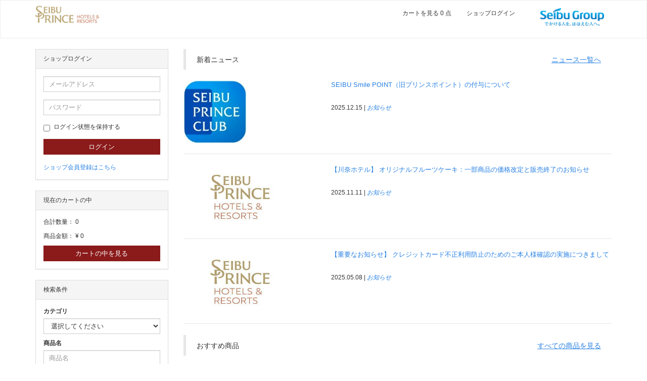

--- FILE ---
content_type: text/html; charset=utf-8
request_url: https://shop.princehotels.co.jp/
body_size: 32172
content:
<!DOCTYPE html>
<html lang="ja">
  <head>
<meta name="csrf-param" content="authenticity_token" />
<meta name="csrf-token" content="8v/Gi+tbSxBiAIcy3SwNjAncKoj6iXG79+U9s2bQwEtmSRPjnJwaVKelHXaSMgNmuviTheCQatxbne8UiB54OA==" />
    <link rel="icon" href="https://www.princehotels.co.jp/favicon.ico">
    

    <meta charset="utf-8">
<script type="text/javascript">window.NREUM||(NREUM={});NREUM.info={"beacon":"bam.nr-data.net","errorBeacon":"bam.nr-data.net","licenseKey":"NRJS-d1ea94b42469c930b73","applicationID":"486190345","transactionName":"IAtWQEBbXlhTRB0DUDwCV0ZRUR1HXllCSVECF10bW1pWUU4=","queueTime":0,"applicationTime":1111,"agent":""}</script>
<script type="text/javascript">(window.NREUM||(NREUM={})).init={privacy:{cookies_enabled:true},ajax:{deny_list:["bam.nr-data.net"]},feature_flags:["soft_nav"],distributed_tracing:{enabled:true}};(window.NREUM||(NREUM={})).loader_config={agentID:"601491600",accountID:"3016933",trustKey:"3016933",xpid:"VwYGV19QCxAEXFdTDgEEUlE=",licenseKey:"NRJS-d1ea94b42469c930b73",applicationID:"486190345",browserID:"601491600"};;/*! For license information please see nr-loader-full-1.308.0.min.js.LICENSE.txt */
(()=>{var e,t,r={384:(e,t,r)=>{"use strict";r.d(t,{NT:()=>a,US:()=>u,Zm:()=>o,bQ:()=>d,dV:()=>c,pV:()=>l});var n=r(6154),i=r(1863),s=r(1910);const a={beacon:"bam.nr-data.net",errorBeacon:"bam.nr-data.net"};function o(){return n.gm.NREUM||(n.gm.NREUM={}),void 0===n.gm.newrelic&&(n.gm.newrelic=n.gm.NREUM),n.gm.NREUM}function c(){let e=o();return e.o||(e.o={ST:n.gm.setTimeout,SI:n.gm.setImmediate||n.gm.setInterval,CT:n.gm.clearTimeout,XHR:n.gm.XMLHttpRequest,REQ:n.gm.Request,EV:n.gm.Event,PR:n.gm.Promise,MO:n.gm.MutationObserver,FETCH:n.gm.fetch,WS:n.gm.WebSocket},(0,s.i)(...Object.values(e.o))),e}function d(e,t){let r=o();r.initializedAgents??={},t.initializedAt={ms:(0,i.t)(),date:new Date},r.initializedAgents[e]=t}function u(e,t){o()[e]=t}function l(){return function(){let e=o();const t=e.info||{};e.info={beacon:a.beacon,errorBeacon:a.errorBeacon,...t}}(),function(){let e=o();const t=e.init||{};e.init={...t}}(),c(),function(){let e=o();const t=e.loader_config||{};e.loader_config={...t}}(),o()}},782:(e,t,r)=>{"use strict";r.d(t,{T:()=>n});const n=r(860).K7.pageViewTiming},860:(e,t,r)=>{"use strict";r.d(t,{$J:()=>u,K7:()=>c,P3:()=>d,XX:()=>i,Yy:()=>o,df:()=>s,qY:()=>n,v4:()=>a});const n="events",i="jserrors",s="browser/blobs",a="rum",o="browser/logs",c={ajax:"ajax",genericEvents:"generic_events",jserrors:i,logging:"logging",metrics:"metrics",pageAction:"page_action",pageViewEvent:"page_view_event",pageViewTiming:"page_view_timing",sessionReplay:"session_replay",sessionTrace:"session_trace",softNav:"soft_navigations",spa:"spa"},d={[c.pageViewEvent]:1,[c.pageViewTiming]:2,[c.metrics]:3,[c.jserrors]:4,[c.spa]:5,[c.ajax]:6,[c.sessionTrace]:7,[c.softNav]:8,[c.sessionReplay]:9,[c.logging]:10,[c.genericEvents]:11},u={[c.pageViewEvent]:a,[c.pageViewTiming]:n,[c.ajax]:n,[c.spa]:n,[c.softNav]:n,[c.metrics]:i,[c.jserrors]:i,[c.sessionTrace]:s,[c.sessionReplay]:s,[c.logging]:o,[c.genericEvents]:"ins"}},944:(e,t,r)=>{"use strict";r.d(t,{R:()=>i});var n=r(3241);function i(e,t){"function"==typeof console.debug&&(console.debug("New Relic Warning: https://github.com/newrelic/newrelic-browser-agent/blob/main/docs/warning-codes.md#".concat(e),t),(0,n.W)({agentIdentifier:null,drained:null,type:"data",name:"warn",feature:"warn",data:{code:e,secondary:t}}))}},993:(e,t,r)=>{"use strict";r.d(t,{A$:()=>s,ET:()=>a,TZ:()=>o,p_:()=>i});var n=r(860);const i={ERROR:"ERROR",WARN:"WARN",INFO:"INFO",DEBUG:"DEBUG",TRACE:"TRACE"},s={OFF:0,ERROR:1,WARN:2,INFO:3,DEBUG:4,TRACE:5},a="log",o=n.K7.logging},1541:(e,t,r)=>{"use strict";r.d(t,{U:()=>i,f:()=>n});const n={MFE:"MFE",BA:"BA"};function i(e,t){if(2!==t?.harvestEndpointVersion)return{};const r=t.agentRef.runtime.appMetadata.agents[0].entityGuid;return e?{"source.id":e.id,"source.name":e.name,"source.type":e.type,"parent.id":e.parent?.id||r,"parent.type":e.parent?.type||n.BA}:{"entity.guid":r,appId:t.agentRef.info.applicationID}}},1687:(e,t,r)=>{"use strict";r.d(t,{Ak:()=>d,Ze:()=>h,x3:()=>u});var n=r(3241),i=r(7836),s=r(3606),a=r(860),o=r(2646);const c={};function d(e,t){const r={staged:!1,priority:a.P3[t]||0};l(e),c[e].get(t)||c[e].set(t,r)}function u(e,t){e&&c[e]&&(c[e].get(t)&&c[e].delete(t),p(e,t,!1),c[e].size&&f(e))}function l(e){if(!e)throw new Error("agentIdentifier required");c[e]||(c[e]=new Map)}function h(e="",t="feature",r=!1){if(l(e),!e||!c[e].get(t)||r)return p(e,t);c[e].get(t).staged=!0,f(e)}function f(e){const t=Array.from(c[e]);t.every(([e,t])=>t.staged)&&(t.sort((e,t)=>e[1].priority-t[1].priority),t.forEach(([t])=>{c[e].delete(t),p(e,t)}))}function p(e,t,r=!0){const a=e?i.ee.get(e):i.ee,c=s.i.handlers;if(!a.aborted&&a.backlog&&c){if((0,n.W)({agentIdentifier:e,type:"lifecycle",name:"drain",feature:t}),r){const e=a.backlog[t],r=c[t];if(r){for(let t=0;e&&t<e.length;++t)g(e[t],r);Object.entries(r).forEach(([e,t])=>{Object.values(t||{}).forEach(t=>{t[0]?.on&&t[0]?.context()instanceof o.y&&t[0].on(e,t[1])})})}}a.isolatedBacklog||delete c[t],a.backlog[t]=null,a.emit("drain-"+t,[])}}function g(e,t){var r=e[1];Object.values(t[r]||{}).forEach(t=>{var r=e[0];if(t[0]===r){var n=t[1],i=e[3],s=e[2];n.apply(i,s)}})}},1738:(e,t,r)=>{"use strict";r.d(t,{U:()=>f,Y:()=>h});var n=r(3241),i=r(9908),s=r(1863),a=r(944),o=r(5701),c=r(3969),d=r(8362),u=r(860),l=r(4261);function h(e,t,r,s){const h=s||r;!h||h[e]&&h[e]!==d.d.prototype[e]||(h[e]=function(){(0,i.p)(c.xV,["API/"+e+"/called"],void 0,u.K7.metrics,r.ee),(0,n.W)({agentIdentifier:r.agentIdentifier,drained:!!o.B?.[r.agentIdentifier],type:"data",name:"api",feature:l.Pl+e,data:{}});try{return t.apply(this,arguments)}catch(e){(0,a.R)(23,e)}})}function f(e,t,r,n,a){const o=e.info;null===r?delete o.jsAttributes[t]:o.jsAttributes[t]=r,(a||null===r)&&(0,i.p)(l.Pl+n,[(0,s.t)(),t,r],void 0,"session",e.ee)}},1741:(e,t,r)=>{"use strict";r.d(t,{W:()=>s});var n=r(944),i=r(4261);class s{#e(e,...t){if(this[e]!==s.prototype[e])return this[e](...t);(0,n.R)(35,e)}addPageAction(e,t){return this.#e(i.hG,e,t)}register(e){return this.#e(i.eY,e)}recordCustomEvent(e,t){return this.#e(i.fF,e,t)}setPageViewName(e,t){return this.#e(i.Fw,e,t)}setCustomAttribute(e,t,r){return this.#e(i.cD,e,t,r)}noticeError(e,t){return this.#e(i.o5,e,t)}setUserId(e,t=!1){return this.#e(i.Dl,e,t)}setApplicationVersion(e){return this.#e(i.nb,e)}setErrorHandler(e){return this.#e(i.bt,e)}addRelease(e,t){return this.#e(i.k6,e,t)}log(e,t){return this.#e(i.$9,e,t)}start(){return this.#e(i.d3)}finished(e){return this.#e(i.BL,e)}recordReplay(){return this.#e(i.CH)}pauseReplay(){return this.#e(i.Tb)}addToTrace(e){return this.#e(i.U2,e)}setCurrentRouteName(e){return this.#e(i.PA,e)}interaction(e){return this.#e(i.dT,e)}wrapLogger(e,t,r){return this.#e(i.Wb,e,t,r)}measure(e,t){return this.#e(i.V1,e,t)}consent(e){return this.#e(i.Pv,e)}}},1863:(e,t,r)=>{"use strict";function n(){return Math.floor(performance.now())}r.d(t,{t:()=>n})},1910:(e,t,r)=>{"use strict";r.d(t,{i:()=>s});var n=r(944);const i=new Map;function s(...e){return e.every(e=>{if(i.has(e))return i.get(e);const t="function"==typeof e?e.toString():"",r=t.includes("[native code]"),s=t.includes("nrWrapper");return r||s||(0,n.R)(64,e?.name||t),i.set(e,r),r})}},2555:(e,t,r)=>{"use strict";r.d(t,{D:()=>o,f:()=>a});var n=r(384),i=r(8122);const s={beacon:n.NT.beacon,errorBeacon:n.NT.errorBeacon,licenseKey:void 0,applicationID:void 0,sa:void 0,queueTime:void 0,applicationTime:void 0,ttGuid:void 0,user:void 0,account:void 0,product:void 0,extra:void 0,jsAttributes:{},userAttributes:void 0,atts:void 0,transactionName:void 0,tNamePlain:void 0};function a(e){try{return!!e.licenseKey&&!!e.errorBeacon&&!!e.applicationID}catch(e){return!1}}const o=e=>(0,i.a)(e,s)},2614:(e,t,r)=>{"use strict";r.d(t,{BB:()=>a,H3:()=>n,g:()=>d,iL:()=>c,tS:()=>o,uh:()=>i,wk:()=>s});const n="NRBA",i="SESSION",s=144e5,a=18e5,o={STARTED:"session-started",PAUSE:"session-pause",RESET:"session-reset",RESUME:"session-resume",UPDATE:"session-update"},c={SAME_TAB:"same-tab",CROSS_TAB:"cross-tab"},d={OFF:0,FULL:1,ERROR:2}},2646:(e,t,r)=>{"use strict";r.d(t,{y:()=>n});class n{constructor(e){this.contextId=e}}},2843:(e,t,r)=>{"use strict";r.d(t,{G:()=>s,u:()=>i});var n=r(3878);function i(e,t=!1,r,i){(0,n.DD)("visibilitychange",function(){if(t)return void("hidden"===document.visibilityState&&e());e(document.visibilityState)},r,i)}function s(e,t,r){(0,n.sp)("pagehide",e,t,r)}},3241:(e,t,r)=>{"use strict";r.d(t,{W:()=>s});var n=r(6154);const i="newrelic";function s(e={}){try{n.gm.dispatchEvent(new CustomEvent(i,{detail:e}))}catch(e){}}},3304:(e,t,r)=>{"use strict";r.d(t,{A:()=>s});var n=r(7836);const i=()=>{const e=new WeakSet;return(t,r)=>{if("object"==typeof r&&null!==r){if(e.has(r))return;e.add(r)}return r}};function s(e){try{return JSON.stringify(e,i())??""}catch(e){try{n.ee.emit("internal-error",[e])}catch(e){}return""}}},3333:(e,t,r)=>{"use strict";r.d(t,{$v:()=>u,TZ:()=>n,Xh:()=>c,Zp:()=>i,kd:()=>d,mq:()=>o,nf:()=>a,qN:()=>s});const n=r(860).K7.genericEvents,i=["auxclick","click","copy","keydown","paste","scrollend"],s=["focus","blur"],a=4,o=1e3,c=2e3,d=["PageAction","UserAction","BrowserPerformance"],u={RESOURCES:"experimental.resources",REGISTER:"register"}},3434:(e,t,r)=>{"use strict";r.d(t,{Jt:()=>s,YM:()=>d});var n=r(7836),i=r(5607);const s="nr@original:".concat(i.W),a=50;var o=Object.prototype.hasOwnProperty,c=!1;function d(e,t){return e||(e=n.ee),r.inPlace=function(e,t,n,i,s){n||(n="");const a="-"===n.charAt(0);for(let o=0;o<t.length;o++){const c=t[o],d=e[c];l(d)||(e[c]=r(d,a?c+n:n,i,c,s))}},r.flag=s,r;function r(t,r,n,c,d){return l(t)?t:(r||(r=""),nrWrapper[s]=t,function(e,t,r){if(Object.defineProperty&&Object.keys)try{return Object.keys(e).forEach(function(r){Object.defineProperty(t,r,{get:function(){return e[r]},set:function(t){return e[r]=t,t}})}),t}catch(e){u([e],r)}for(var n in e)o.call(e,n)&&(t[n]=e[n])}(t,nrWrapper,e),nrWrapper);function nrWrapper(){var s,o,l,h;let f;try{o=this,s=[...arguments],l="function"==typeof n?n(s,o):n||{}}catch(t){u([t,"",[s,o,c],l],e)}i(r+"start",[s,o,c],l,d);const p=performance.now();let g;try{return h=t.apply(o,s),g=performance.now(),h}catch(e){throw g=performance.now(),i(r+"err",[s,o,e],l,d),f=e,f}finally{const e=g-p,t={start:p,end:g,duration:e,isLongTask:e>=a,methodName:c,thrownError:f};t.isLongTask&&i("long-task",[t,o],l,d),i(r+"end",[s,o,h],l,d)}}}function i(r,n,i,s){if(!c||t){var a=c;c=!0;try{e.emit(r,n,i,t,s)}catch(t){u([t,r,n,i],e)}c=a}}}function u(e,t){t||(t=n.ee);try{t.emit("internal-error",e)}catch(e){}}function l(e){return!(e&&"function"==typeof e&&e.apply&&!e[s])}},3606:(e,t,r)=>{"use strict";r.d(t,{i:()=>s});var n=r(9908);s.on=a;var i=s.handlers={};function s(e,t,r,s){a(s||n.d,i,e,t,r)}function a(e,t,r,i,s){s||(s="feature"),e||(e=n.d);var a=t[s]=t[s]||{};(a[r]=a[r]||[]).push([e,i])}},3738:(e,t,r)=>{"use strict";r.d(t,{He:()=>i,Kp:()=>o,Lc:()=>d,Rz:()=>u,TZ:()=>n,bD:()=>s,d3:()=>a,jx:()=>l,sl:()=>h,uP:()=>c});const n=r(860).K7.sessionTrace,i="bstResource",s="resource",a="-start",o="-end",c="fn"+a,d="fn"+o,u="pushState",l=1e3,h=3e4},3785:(e,t,r)=>{"use strict";r.d(t,{R:()=>c,b:()=>d});var n=r(9908),i=r(1863),s=r(860),a=r(3969),o=r(993);function c(e,t,r={},c=o.p_.INFO,d=!0,u,l=(0,i.t)()){(0,n.p)(a.xV,["API/logging/".concat(c.toLowerCase(),"/called")],void 0,s.K7.metrics,e),(0,n.p)(o.ET,[l,t,r,c,d,u],void 0,s.K7.logging,e)}function d(e){return"string"==typeof e&&Object.values(o.p_).some(t=>t===e.toUpperCase().trim())}},3878:(e,t,r)=>{"use strict";function n(e,t){return{capture:e,passive:!1,signal:t}}function i(e,t,r=!1,i){window.addEventListener(e,t,n(r,i))}function s(e,t,r=!1,i){document.addEventListener(e,t,n(r,i))}r.d(t,{DD:()=>s,jT:()=>n,sp:()=>i})},3969:(e,t,r)=>{"use strict";r.d(t,{TZ:()=>n,XG:()=>o,rs:()=>i,xV:()=>a,z_:()=>s});const n=r(860).K7.metrics,i="sm",s="cm",a="storeSupportabilityMetrics",o="storeEventMetrics"},4234:(e,t,r)=>{"use strict";r.d(t,{W:()=>s});var n=r(7836),i=r(1687);class s{constructor(e,t){this.agentIdentifier=e,this.ee=n.ee.get(e),this.featureName=t,this.blocked=!1}deregisterDrain(){(0,i.x3)(this.agentIdentifier,this.featureName)}}},4261:(e,t,r)=>{"use strict";r.d(t,{$9:()=>d,BL:()=>o,CH:()=>f,Dl:()=>w,Fw:()=>y,PA:()=>m,Pl:()=>n,Pv:()=>T,Tb:()=>l,U2:()=>s,V1:()=>E,Wb:()=>x,bt:()=>b,cD:()=>v,d3:()=>R,dT:()=>c,eY:()=>p,fF:()=>h,hG:()=>i,k6:()=>a,nb:()=>g,o5:()=>u});const n="api-",i="addPageAction",s="addToTrace",a="addRelease",o="finished",c="interaction",d="log",u="noticeError",l="pauseReplay",h="recordCustomEvent",f="recordReplay",p="register",g="setApplicationVersion",m="setCurrentRouteName",v="setCustomAttribute",b="setErrorHandler",y="setPageViewName",w="setUserId",R="start",x="wrapLogger",E="measure",T="consent"},5205:(e,t,r)=>{"use strict";r.d(t,{j:()=>S});var n=r(384),i=r(1741);var s=r(2555),a=r(3333);const o=e=>{if(!e||"string"!=typeof e)return!1;try{document.createDocumentFragment().querySelector(e)}catch{return!1}return!0};var c=r(2614),d=r(944),u=r(8122);const l="[data-nr-mask]",h=e=>(0,u.a)(e,(()=>{const e={feature_flags:[],experimental:{allow_registered_children:!1,resources:!1},mask_selector:"*",block_selector:"[data-nr-block]",mask_input_options:{color:!1,date:!1,"datetime-local":!1,email:!1,month:!1,number:!1,range:!1,search:!1,tel:!1,text:!1,time:!1,url:!1,week:!1,textarea:!1,select:!1,password:!0}};return{ajax:{deny_list:void 0,block_internal:!0,enabled:!0,autoStart:!0},api:{get allow_registered_children(){return e.feature_flags.includes(a.$v.REGISTER)||e.experimental.allow_registered_children},set allow_registered_children(t){e.experimental.allow_registered_children=t},duplicate_registered_data:!1},browser_consent_mode:{enabled:!1},distributed_tracing:{enabled:void 0,exclude_newrelic_header:void 0,cors_use_newrelic_header:void 0,cors_use_tracecontext_headers:void 0,allowed_origins:void 0},get feature_flags(){return e.feature_flags},set feature_flags(t){e.feature_flags=t},generic_events:{enabled:!0,autoStart:!0},harvest:{interval:30},jserrors:{enabled:!0,autoStart:!0},logging:{enabled:!0,autoStart:!0},metrics:{enabled:!0,autoStart:!0},obfuscate:void 0,page_action:{enabled:!0},page_view_event:{enabled:!0,autoStart:!0},page_view_timing:{enabled:!0,autoStart:!0},performance:{capture_marks:!1,capture_measures:!1,capture_detail:!0,resources:{get enabled(){return e.feature_flags.includes(a.$v.RESOURCES)||e.experimental.resources},set enabled(t){e.experimental.resources=t},asset_types:[],first_party_domains:[],ignore_newrelic:!0}},privacy:{cookies_enabled:!0},proxy:{assets:void 0,beacon:void 0},session:{expiresMs:c.wk,inactiveMs:c.BB},session_replay:{autoStart:!0,enabled:!1,preload:!1,sampling_rate:10,error_sampling_rate:100,collect_fonts:!1,inline_images:!1,fix_stylesheets:!0,mask_all_inputs:!0,get mask_text_selector(){return e.mask_selector},set mask_text_selector(t){o(t)?e.mask_selector="".concat(t,",").concat(l):""===t||null===t?e.mask_selector=l:(0,d.R)(5,t)},get block_class(){return"nr-block"},get ignore_class(){return"nr-ignore"},get mask_text_class(){return"nr-mask"},get block_selector(){return e.block_selector},set block_selector(t){o(t)?e.block_selector+=",".concat(t):""!==t&&(0,d.R)(6,t)},get mask_input_options(){return e.mask_input_options},set mask_input_options(t){t&&"object"==typeof t?e.mask_input_options={...t,password:!0}:(0,d.R)(7,t)}},session_trace:{enabled:!0,autoStart:!0},soft_navigations:{enabled:!0,autoStart:!0},spa:{enabled:!0,autoStart:!0},ssl:void 0,user_actions:{enabled:!0,elementAttributes:["id","className","tagName","type"]}}})());var f=r(6154),p=r(9324);let g=0;const m={buildEnv:p.F3,distMethod:p.Xs,version:p.xv,originTime:f.WN},v={consented:!1},b={appMetadata:{},get consented(){return this.session?.state?.consent||v.consented},set consented(e){v.consented=e},customTransaction:void 0,denyList:void 0,disabled:!1,harvester:void 0,isolatedBacklog:!1,isRecording:!1,loaderType:void 0,maxBytes:3e4,obfuscator:void 0,onerror:void 0,ptid:void 0,releaseIds:{},session:void 0,timeKeeper:void 0,registeredEntities:[],jsAttributesMetadata:{bytes:0},get harvestCount(){return++g}},y=e=>{const t=(0,u.a)(e,b),r=Object.keys(m).reduce((e,t)=>(e[t]={value:m[t],writable:!1,configurable:!0,enumerable:!0},e),{});return Object.defineProperties(t,r)};var w=r(5701);const R=e=>{const t=e.startsWith("http");e+="/",r.p=t?e:"https://"+e};var x=r(7836),E=r(3241);const T={accountID:void 0,trustKey:void 0,agentID:void 0,licenseKey:void 0,applicationID:void 0,xpid:void 0},A=e=>(0,u.a)(e,T),_=new Set;function S(e,t={},r,a){let{init:o,info:c,loader_config:d,runtime:u={},exposed:l=!0}=t;if(!c){const e=(0,n.pV)();o=e.init,c=e.info,d=e.loader_config}e.init=h(o||{}),e.loader_config=A(d||{}),c.jsAttributes??={},f.bv&&(c.jsAttributes.isWorker=!0),e.info=(0,s.D)(c);const p=e.init,g=[c.beacon,c.errorBeacon];_.has(e.agentIdentifier)||(p.proxy.assets&&(R(p.proxy.assets),g.push(p.proxy.assets)),p.proxy.beacon&&g.push(p.proxy.beacon),e.beacons=[...g],function(e){const t=(0,n.pV)();Object.getOwnPropertyNames(i.W.prototype).forEach(r=>{const n=i.W.prototype[r];if("function"!=typeof n||"constructor"===n)return;let s=t[r];e[r]&&!1!==e.exposed&&"micro-agent"!==e.runtime?.loaderType&&(t[r]=(...t)=>{const n=e[r](...t);return s?s(...t):n})})}(e),(0,n.US)("activatedFeatures",w.B)),u.denyList=[...p.ajax.deny_list||[],...p.ajax.block_internal?g:[]],u.ptid=e.agentIdentifier,u.loaderType=r,e.runtime=y(u),_.has(e.agentIdentifier)||(e.ee=x.ee.get(e.agentIdentifier),e.exposed=l,(0,E.W)({agentIdentifier:e.agentIdentifier,drained:!!w.B?.[e.agentIdentifier],type:"lifecycle",name:"initialize",feature:void 0,data:e.config})),_.add(e.agentIdentifier)}},5270:(e,t,r)=>{"use strict";r.d(t,{Aw:()=>a,SR:()=>s,rF:()=>o});var n=r(384),i=r(7767);function s(e){return!!(0,n.dV)().o.MO&&(0,i.V)(e)&&!0===e?.session_trace.enabled}function a(e){return!0===e?.session_replay.preload&&s(e)}function o(e,t){try{if("string"==typeof t?.type){if("password"===t.type.toLowerCase())return"*".repeat(e?.length||0);if(void 0!==t?.dataset?.nrUnmask||t?.classList?.contains("nr-unmask"))return e}}catch(e){}return"string"==typeof e?e.replace(/[\S]/g,"*"):"*".repeat(e?.length||0)}},5289:(e,t,r)=>{"use strict";r.d(t,{GG:()=>a,Qr:()=>c,sB:()=>o});var n=r(3878),i=r(6389);function s(){return"undefined"==typeof document||"complete"===document.readyState}function a(e,t){if(s())return e();const r=(0,i.J)(e),a=setInterval(()=>{s()&&(clearInterval(a),r())},500);(0,n.sp)("load",r,t)}function o(e){if(s())return e();(0,n.DD)("DOMContentLoaded",e)}function c(e){if(s())return e();(0,n.sp)("popstate",e)}},5607:(e,t,r)=>{"use strict";r.d(t,{W:()=>n});const n=(0,r(9566).bz)()},5701:(e,t,r)=>{"use strict";r.d(t,{B:()=>s,t:()=>a});var n=r(3241);const i=new Set,s={};function a(e,t){const r=t.agentIdentifier;s[r]??={},e&&"object"==typeof e&&(i.has(r)||(t.ee.emit("rumresp",[e]),s[r]=e,i.add(r),(0,n.W)({agentIdentifier:r,loaded:!0,drained:!0,type:"lifecycle",name:"load",feature:void 0,data:e})))}},6154:(e,t,r)=>{"use strict";r.d(t,{OF:()=>d,RI:()=>i,WN:()=>h,bv:()=>s,eN:()=>f,gm:()=>a,lR:()=>l,m:()=>c,mw:()=>o,sb:()=>u});var n=r(1863);const i="undefined"!=typeof window&&!!window.document,s="undefined"!=typeof WorkerGlobalScope&&("undefined"!=typeof self&&self instanceof WorkerGlobalScope&&self.navigator instanceof WorkerNavigator||"undefined"!=typeof globalThis&&globalThis instanceof WorkerGlobalScope&&globalThis.navigator instanceof WorkerNavigator),a=i?window:"undefined"!=typeof WorkerGlobalScope&&("undefined"!=typeof self&&self instanceof WorkerGlobalScope&&self||"undefined"!=typeof globalThis&&globalThis instanceof WorkerGlobalScope&&globalThis),o=Boolean("hidden"===a?.document?.visibilityState),c=""+a?.location,d=/iPad|iPhone|iPod/.test(a.navigator?.userAgent),u=d&&"undefined"==typeof SharedWorker,l=(()=>{const e=a.navigator?.userAgent?.match(/Firefox[/\s](\d+\.\d+)/);return Array.isArray(e)&&e.length>=2?+e[1]:0})(),h=Date.now()-(0,n.t)(),f=()=>"undefined"!=typeof PerformanceNavigationTiming&&a?.performance?.getEntriesByType("navigation")?.[0]?.responseStart},6344:(e,t,r)=>{"use strict";r.d(t,{BB:()=>u,Qb:()=>l,TZ:()=>i,Ug:()=>a,Vh:()=>s,_s:()=>o,bc:()=>d,yP:()=>c});var n=r(2614);const i=r(860).K7.sessionReplay,s="errorDuringReplay",a=.12,o={DomContentLoaded:0,Load:1,FullSnapshot:2,IncrementalSnapshot:3,Meta:4,Custom:5},c={[n.g.ERROR]:15e3,[n.g.FULL]:3e5,[n.g.OFF]:0},d={RESET:{message:"Session was reset",sm:"Reset"},IMPORT:{message:"Recorder failed to import",sm:"Import"},TOO_MANY:{message:"429: Too Many Requests",sm:"Too-Many"},TOO_BIG:{message:"Payload was too large",sm:"Too-Big"},CROSS_TAB:{message:"Session Entity was set to OFF on another tab",sm:"Cross-Tab"},ENTITLEMENTS:{message:"Session Replay is not allowed and will not be started",sm:"Entitlement"}},u=5e3,l={API:"api",RESUME:"resume",SWITCH_TO_FULL:"switchToFull",INITIALIZE:"initialize",PRELOAD:"preload"}},6389:(e,t,r)=>{"use strict";function n(e,t=500,r={}){const n=r?.leading||!1;let i;return(...r)=>{n&&void 0===i&&(e.apply(this,r),i=setTimeout(()=>{i=clearTimeout(i)},t)),n||(clearTimeout(i),i=setTimeout(()=>{e.apply(this,r)},t))}}function i(e){let t=!1;return(...r)=>{t||(t=!0,e.apply(this,r))}}r.d(t,{J:()=>i,s:()=>n})},6630:(e,t,r)=>{"use strict";r.d(t,{T:()=>n});const n=r(860).K7.pageViewEvent},6774:(e,t,r)=>{"use strict";r.d(t,{T:()=>n});const n=r(860).K7.jserrors},7295:(e,t,r)=>{"use strict";r.d(t,{Xv:()=>a,gX:()=>i,iW:()=>s});var n=[];function i(e){if(!e||s(e))return!1;if(0===n.length)return!0;if("*"===n[0].hostname)return!1;for(var t=0;t<n.length;t++){var r=n[t];if(r.hostname.test(e.hostname)&&r.pathname.test(e.pathname))return!1}return!0}function s(e){return void 0===e.hostname}function a(e){if(n=[],e&&e.length)for(var t=0;t<e.length;t++){let r=e[t];if(!r)continue;if("*"===r)return void(n=[{hostname:"*"}]);0===r.indexOf("http://")?r=r.substring(7):0===r.indexOf("https://")&&(r=r.substring(8));const i=r.indexOf("/");let s,a;i>0?(s=r.substring(0,i),a=r.substring(i)):(s=r,a="*");let[c]=s.split(":");n.push({hostname:o(c),pathname:o(a,!0)})}}function o(e,t=!1){const r=e.replace(/[.+?^${}()|[\]\\]/g,e=>"\\"+e).replace(/\*/g,".*?");return new RegExp((t?"^":"")+r+"$")}},7485:(e,t,r)=>{"use strict";r.d(t,{D:()=>i});var n=r(6154);function i(e){if(0===(e||"").indexOf("data:"))return{protocol:"data"};try{const t=new URL(e,location.href),r={port:t.port,hostname:t.hostname,pathname:t.pathname,search:t.search,protocol:t.protocol.slice(0,t.protocol.indexOf(":")),sameOrigin:t.protocol===n.gm?.location?.protocol&&t.host===n.gm?.location?.host};return r.port&&""!==r.port||("http:"===t.protocol&&(r.port="80"),"https:"===t.protocol&&(r.port="443")),r.pathname&&""!==r.pathname?r.pathname.startsWith("/")||(r.pathname="/".concat(r.pathname)):r.pathname="/",r}catch(e){return{}}}},7699:(e,t,r)=>{"use strict";r.d(t,{It:()=>s,KC:()=>o,No:()=>i,qh:()=>a});var n=r(860);const i=16e3,s=1e6,a="SESSION_ERROR",o={[n.K7.logging]:!0,[n.K7.genericEvents]:!1,[n.K7.jserrors]:!1,[n.K7.ajax]:!1}},7767:(e,t,r)=>{"use strict";r.d(t,{V:()=>i});var n=r(6154);const i=e=>n.RI&&!0===e?.privacy.cookies_enabled},7836:(e,t,r)=>{"use strict";r.d(t,{P:()=>o,ee:()=>c});var n=r(384),i=r(8990),s=r(2646),a=r(5607);const o="nr@context:".concat(a.W),c=function e(t,r){var n={},a={},u={},l=!1;try{l=16===r.length&&d.initializedAgents?.[r]?.runtime.isolatedBacklog}catch(e){}var h={on:p,addEventListener:p,removeEventListener:function(e,t){var r=n[e];if(!r)return;for(var i=0;i<r.length;i++)r[i]===t&&r.splice(i,1)},emit:function(e,r,n,i,s){!1!==s&&(s=!0);if(c.aborted&&!i)return;t&&s&&t.emit(e,r,n);var o=f(n);g(e).forEach(e=>{e.apply(o,r)});var d=v()[a[e]];d&&d.push([h,e,r,o]);return o},get:m,listeners:g,context:f,buffer:function(e,t){const r=v();if(t=t||"feature",h.aborted)return;Object.entries(e||{}).forEach(([e,n])=>{a[n]=t,t in r||(r[t]=[])})},abort:function(){h._aborted=!0,Object.keys(h.backlog).forEach(e=>{delete h.backlog[e]})},isBuffering:function(e){return!!v()[a[e]]},debugId:r,backlog:l?{}:t&&"object"==typeof t.backlog?t.backlog:{},isolatedBacklog:l};return Object.defineProperty(h,"aborted",{get:()=>{let e=h._aborted||!1;return e||(t&&(e=t.aborted),e)}}),h;function f(e){return e&&e instanceof s.y?e:e?(0,i.I)(e,o,()=>new s.y(o)):new s.y(o)}function p(e,t){n[e]=g(e).concat(t)}function g(e){return n[e]||[]}function m(t){return u[t]=u[t]||e(h,t)}function v(){return h.backlog}}(void 0,"globalEE"),d=(0,n.Zm)();d.ee||(d.ee=c)},8122:(e,t,r)=>{"use strict";r.d(t,{a:()=>i});var n=r(944);function i(e,t){try{if(!e||"object"!=typeof e)return(0,n.R)(3);if(!t||"object"!=typeof t)return(0,n.R)(4);const r=Object.create(Object.getPrototypeOf(t),Object.getOwnPropertyDescriptors(t)),s=0===Object.keys(r).length?e:r;for(let a in s)if(void 0!==e[a])try{if(null===e[a]){r[a]=null;continue}Array.isArray(e[a])&&Array.isArray(t[a])?r[a]=Array.from(new Set([...e[a],...t[a]])):"object"==typeof e[a]&&"object"==typeof t[a]?r[a]=i(e[a],t[a]):r[a]=e[a]}catch(e){r[a]||(0,n.R)(1,e)}return r}catch(e){(0,n.R)(2,e)}}},8139:(e,t,r)=>{"use strict";r.d(t,{u:()=>h});var n=r(7836),i=r(3434),s=r(8990),a=r(6154);const o={},c=a.gm.XMLHttpRequest,d="addEventListener",u="removeEventListener",l="nr@wrapped:".concat(n.P);function h(e){var t=function(e){return(e||n.ee).get("events")}(e);if(o[t.debugId]++)return t;o[t.debugId]=1;var r=(0,i.YM)(t,!0);function h(e){r.inPlace(e,[d,u],"-",p)}function p(e,t){return e[1]}return"getPrototypeOf"in Object&&(a.RI&&f(document,h),c&&f(c.prototype,h),f(a.gm,h)),t.on(d+"-start",function(e,t){var n=e[1];if(null!==n&&("function"==typeof n||"object"==typeof n)&&"newrelic"!==e[0]){var i=(0,s.I)(n,l,function(){var e={object:function(){if("function"!=typeof n.handleEvent)return;return n.handleEvent.apply(n,arguments)},function:n}[typeof n];return e?r(e,"fn-",null,e.name||"anonymous"):n});this.wrapped=e[1]=i}}),t.on(u+"-start",function(e){e[1]=this.wrapped||e[1]}),t}function f(e,t,...r){let n=e;for(;"object"==typeof n&&!Object.prototype.hasOwnProperty.call(n,d);)n=Object.getPrototypeOf(n);n&&t(n,...r)}},8362:(e,t,r)=>{"use strict";r.d(t,{d:()=>s});var n=r(9566),i=r(1741);class s extends i.W{agentIdentifier=(0,n.LA)(16)}},8374:(e,t,r)=>{r.nc=(()=>{try{return document?.currentScript?.nonce}catch(e){}return""})()},8990:(e,t,r)=>{"use strict";r.d(t,{I:()=>i});var n=Object.prototype.hasOwnProperty;function i(e,t,r){if(n.call(e,t))return e[t];var i=r();if(Object.defineProperty&&Object.keys)try{return Object.defineProperty(e,t,{value:i,writable:!0,enumerable:!1}),i}catch(e){}return e[t]=i,i}},9119:(e,t,r)=>{"use strict";r.d(t,{L:()=>s});var n=/([^?#]*)[^#]*(#[^?]*|$).*/,i=/([^?#]*)().*/;function s(e,t){return e?e.replace(t?n:i,"$1$2"):e}},9300:(e,t,r)=>{"use strict";r.d(t,{T:()=>n});const n=r(860).K7.ajax},9324:(e,t,r)=>{"use strict";r.d(t,{AJ:()=>a,F3:()=>i,Xs:()=>s,Yq:()=>o,xv:()=>n});const n="1.308.0",i="PROD",s="CDN",a="@newrelic/rrweb",o="1.0.1"},9566:(e,t,r)=>{"use strict";r.d(t,{LA:()=>o,ZF:()=>c,bz:()=>a,el:()=>d});var n=r(6154);const i="xxxxxxxx-xxxx-4xxx-yxxx-xxxxxxxxxxxx";function s(e,t){return e?15&e[t]:16*Math.random()|0}function a(){const e=n.gm?.crypto||n.gm?.msCrypto;let t,r=0;return e&&e.getRandomValues&&(t=e.getRandomValues(new Uint8Array(30))),i.split("").map(e=>"x"===e?s(t,r++).toString(16):"y"===e?(3&s()|8).toString(16):e).join("")}function o(e){const t=n.gm?.crypto||n.gm?.msCrypto;let r,i=0;t&&t.getRandomValues&&(r=t.getRandomValues(new Uint8Array(e)));const a=[];for(var o=0;o<e;o++)a.push(s(r,i++).toString(16));return a.join("")}function c(){return o(16)}function d(){return o(32)}},9908:(e,t,r)=>{"use strict";r.d(t,{d:()=>n,p:()=>i});var n=r(7836).ee.get("handle");function i(e,t,r,i,s){s?(s.buffer([e],i),s.emit(e,t,r)):(n.buffer([e],i),n.emit(e,t,r))}}},n={};function i(e){var t=n[e];if(void 0!==t)return t.exports;var s=n[e]={exports:{}};return r[e](s,s.exports,i),s.exports}i.m=r,i.d=(e,t)=>{for(var r in t)i.o(t,r)&&!i.o(e,r)&&Object.defineProperty(e,r,{enumerable:!0,get:t[r]})},i.f={},i.e=e=>Promise.all(Object.keys(i.f).reduce((t,r)=>(i.f[r](e,t),t),[])),i.u=e=>({95:"nr-full-compressor",222:"nr-full-recorder",891:"nr-full"}[e]+"-1.308.0.min.js"),i.o=(e,t)=>Object.prototype.hasOwnProperty.call(e,t),e={},t="NRBA-1.308.0.PROD:",i.l=(r,n,s,a)=>{if(e[r])e[r].push(n);else{var o,c;if(void 0!==s)for(var d=document.getElementsByTagName("script"),u=0;u<d.length;u++){var l=d[u];if(l.getAttribute("src")==r||l.getAttribute("data-webpack")==t+s){o=l;break}}if(!o){c=!0;var h={891:"sha512-fcveNDcpRQS9OweGhN4uJe88Qmg+EVyH6j/wngwL2Le0m7LYyz7q+JDx7KBxsdDF4TaPVsSmHg12T3pHwdLa7w==",222:"sha512-O8ZzdvgB4fRyt7k2Qrr4STpR+tCA2mcQEig6/dP3rRy9uEx1CTKQ6cQ7Src0361y7xS434ua+zIPo265ZpjlEg==",95:"sha512-jDWejat/6/UDex/9XjYoPPmpMPuEvBCSuCg/0tnihjbn5bh9mP3An0NzFV9T5Tc+3kKhaXaZA8UIKPAanD2+Gw=="};(o=document.createElement("script")).charset="utf-8",i.nc&&o.setAttribute("nonce",i.nc),o.setAttribute("data-webpack",t+s),o.src=r,0!==o.src.indexOf(window.location.origin+"/")&&(o.crossOrigin="anonymous"),h[a]&&(o.integrity=h[a])}e[r]=[n];var f=(t,n)=>{o.onerror=o.onload=null,clearTimeout(p);var i=e[r];if(delete e[r],o.parentNode&&o.parentNode.removeChild(o),i&&i.forEach(e=>e(n)),t)return t(n)},p=setTimeout(f.bind(null,void 0,{type:"timeout",target:o}),12e4);o.onerror=f.bind(null,o.onerror),o.onload=f.bind(null,o.onload),c&&document.head.appendChild(o)}},i.r=e=>{"undefined"!=typeof Symbol&&Symbol.toStringTag&&Object.defineProperty(e,Symbol.toStringTag,{value:"Module"}),Object.defineProperty(e,"__esModule",{value:!0})},i.p="https://js-agent.newrelic.com/",(()=>{var e={85:0,959:0};i.f.j=(t,r)=>{var n=i.o(e,t)?e[t]:void 0;if(0!==n)if(n)r.push(n[2]);else{var s=new Promise((r,i)=>n=e[t]=[r,i]);r.push(n[2]=s);var a=i.p+i.u(t),o=new Error;i.l(a,r=>{if(i.o(e,t)&&(0!==(n=e[t])&&(e[t]=void 0),n)){var s=r&&("load"===r.type?"missing":r.type),a=r&&r.target&&r.target.src;o.message="Loading chunk "+t+" failed: ("+s+": "+a+")",o.name="ChunkLoadError",o.type=s,o.request=a,n[1](o)}},"chunk-"+t,t)}};var t=(t,r)=>{var n,s,[a,o,c]=r,d=0;if(a.some(t=>0!==e[t])){for(n in o)i.o(o,n)&&(i.m[n]=o[n]);if(c)c(i)}for(t&&t(r);d<a.length;d++)s=a[d],i.o(e,s)&&e[s]&&e[s][0](),e[s]=0},r=self["webpackChunk:NRBA-1.308.0.PROD"]=self["webpackChunk:NRBA-1.308.0.PROD"]||[];r.forEach(t.bind(null,0)),r.push=t.bind(null,r.push.bind(r))})(),(()=>{"use strict";i(8374);var e=i(8362),t=i(860);const r=Object.values(t.K7);var n=i(5205);var s=i(9908),a=i(1863),o=i(4261),c=i(1738);var d=i(1687),u=i(4234),l=i(5289),h=i(6154),f=i(944),p=i(5270),g=i(7767),m=i(6389),v=i(7699);class b extends u.W{constructor(e,t){super(e.agentIdentifier,t),this.agentRef=e,this.abortHandler=void 0,this.featAggregate=void 0,this.loadedSuccessfully=void 0,this.onAggregateImported=new Promise(e=>{this.loadedSuccessfully=e}),this.deferred=Promise.resolve(),!1===e.init[this.featureName].autoStart?this.deferred=new Promise((t,r)=>{this.ee.on("manual-start-all",(0,m.J)(()=>{(0,d.Ak)(e.agentIdentifier,this.featureName),t()}))}):(0,d.Ak)(e.agentIdentifier,t)}importAggregator(e,t,r={}){if(this.featAggregate)return;const n=async()=>{let n;await this.deferred;try{if((0,g.V)(e.init)){const{setupAgentSession:t}=await i.e(891).then(i.bind(i,8766));n=t(e)}}catch(e){(0,f.R)(20,e),this.ee.emit("internal-error",[e]),(0,s.p)(v.qh,[e],void 0,this.featureName,this.ee)}try{if(!this.#t(this.featureName,n,e.init))return(0,d.Ze)(this.agentIdentifier,this.featureName),void this.loadedSuccessfully(!1);const{Aggregate:i}=await t();this.featAggregate=new i(e,r),e.runtime.harvester.initializedAggregates.push(this.featAggregate),this.loadedSuccessfully(!0)}catch(e){(0,f.R)(34,e),this.abortHandler?.(),(0,d.Ze)(this.agentIdentifier,this.featureName,!0),this.loadedSuccessfully(!1),this.ee&&this.ee.abort()}};h.RI?(0,l.GG)(()=>n(),!0):n()}#t(e,r,n){if(this.blocked)return!1;switch(e){case t.K7.sessionReplay:return(0,p.SR)(n)&&!!r;case t.K7.sessionTrace:return!!r;default:return!0}}}var y=i(6630),w=i(2614),R=i(3241);class x extends b{static featureName=y.T;constructor(e){var t;super(e,y.T),this.setupInspectionEvents(e.agentIdentifier),t=e,(0,c.Y)(o.Fw,function(e,r){"string"==typeof e&&("/"!==e.charAt(0)&&(e="/"+e),t.runtime.customTransaction=(r||"http://custom.transaction")+e,(0,s.p)(o.Pl+o.Fw,[(0,a.t)()],void 0,void 0,t.ee))},t),this.importAggregator(e,()=>i.e(891).then(i.bind(i,3718)))}setupInspectionEvents(e){const t=(t,r)=>{t&&(0,R.W)({agentIdentifier:e,timeStamp:t.timeStamp,loaded:"complete"===t.target.readyState,type:"window",name:r,data:t.target.location+""})};(0,l.sB)(e=>{t(e,"DOMContentLoaded")}),(0,l.GG)(e=>{t(e,"load")}),(0,l.Qr)(e=>{t(e,"navigate")}),this.ee.on(w.tS.UPDATE,(t,r)=>{(0,R.W)({agentIdentifier:e,type:"lifecycle",name:"session",data:r})})}}var E=i(384);class T extends e.d{constructor(e){var t;(super(),h.gm)?(this.features={},(0,E.bQ)(this.agentIdentifier,this),this.desiredFeatures=new Set(e.features||[]),this.desiredFeatures.add(x),(0,n.j)(this,e,e.loaderType||"agent"),t=this,(0,c.Y)(o.cD,function(e,r,n=!1){if("string"==typeof e){if(["string","number","boolean"].includes(typeof r)||null===r)return(0,c.U)(t,e,r,o.cD,n);(0,f.R)(40,typeof r)}else(0,f.R)(39,typeof e)},t),function(e){(0,c.Y)(o.Dl,function(t,r=!1){if("string"!=typeof t&&null!==t)return void(0,f.R)(41,typeof t);const n=e.info.jsAttributes["enduser.id"];r&&null!=n&&n!==t?(0,s.p)(o.Pl+"setUserIdAndResetSession",[t],void 0,"session",e.ee):(0,c.U)(e,"enduser.id",t,o.Dl,!0)},e)}(this),function(e){(0,c.Y)(o.nb,function(t){if("string"==typeof t||null===t)return(0,c.U)(e,"application.version",t,o.nb,!1);(0,f.R)(42,typeof t)},e)}(this),function(e){(0,c.Y)(o.d3,function(){e.ee.emit("manual-start-all")},e)}(this),function(e){(0,c.Y)(o.Pv,function(t=!0){if("boolean"==typeof t){if((0,s.p)(o.Pl+o.Pv,[t],void 0,"session",e.ee),e.runtime.consented=t,t){const t=e.features.page_view_event;t.onAggregateImported.then(e=>{const r=t.featAggregate;e&&!r.sentRum&&r.sendRum()})}}else(0,f.R)(65,typeof t)},e)}(this),this.run()):(0,f.R)(21)}get config(){return{info:this.info,init:this.init,loader_config:this.loader_config,runtime:this.runtime}}get api(){return this}run(){try{const e=function(e){const t={};return r.forEach(r=>{t[r]=!!e[r]?.enabled}),t}(this.init),n=[...this.desiredFeatures];n.sort((e,r)=>t.P3[e.featureName]-t.P3[r.featureName]),n.forEach(r=>{if(!e[r.featureName]&&r.featureName!==t.K7.pageViewEvent)return;if(r.featureName===t.K7.spa)return void(0,f.R)(67);const n=function(e){switch(e){case t.K7.ajax:return[t.K7.jserrors];case t.K7.sessionTrace:return[t.K7.ajax,t.K7.pageViewEvent];case t.K7.sessionReplay:return[t.K7.sessionTrace];case t.K7.pageViewTiming:return[t.K7.pageViewEvent];default:return[]}}(r.featureName).filter(e=>!(e in this.features));n.length>0&&(0,f.R)(36,{targetFeature:r.featureName,missingDependencies:n}),this.features[r.featureName]=new r(this)})}catch(e){(0,f.R)(22,e);for(const e in this.features)this.features[e].abortHandler?.();const t=(0,E.Zm)();delete t.initializedAgents[this.agentIdentifier]?.features,delete this.sharedAggregator;return t.ee.get(this.agentIdentifier).abort(),!1}}}var A=i(2843),_=i(782);class S extends b{static featureName=_.T;constructor(e){super(e,_.T),h.RI&&((0,A.u)(()=>(0,s.p)("docHidden",[(0,a.t)()],void 0,_.T,this.ee),!0),(0,A.G)(()=>(0,s.p)("winPagehide",[(0,a.t)()],void 0,_.T,this.ee)),this.importAggregator(e,()=>i.e(891).then(i.bind(i,9018))))}}var O=i(3969);class I extends b{static featureName=O.TZ;constructor(e){super(e,O.TZ),h.RI&&document.addEventListener("securitypolicyviolation",e=>{(0,s.p)(O.xV,["Generic/CSPViolation/Detected"],void 0,this.featureName,this.ee)}),this.importAggregator(e,()=>i.e(891).then(i.bind(i,6555)))}}var P=i(6774),k=i(3878),N=i(3304);class D{constructor(e,t,r,n,i){this.name="UncaughtError",this.message="string"==typeof e?e:(0,N.A)(e),this.sourceURL=t,this.line=r,this.column=n,this.__newrelic=i}}function j(e){return M(e)?e:new D(void 0!==e?.message?e.message:e,e?.filename||e?.sourceURL,e?.lineno||e?.line,e?.colno||e?.col,e?.__newrelic,e?.cause)}function C(e){const t="Unhandled Promise Rejection: ";if(!e?.reason)return;if(M(e.reason)){try{e.reason.message.startsWith(t)||(e.reason.message=t+e.reason.message)}catch(e){}return j(e.reason)}const r=j(e.reason);return(r.message||"").startsWith(t)||(r.message=t+r.message),r}function L(e){if(e.error instanceof SyntaxError&&!/:\d+$/.test(e.error.stack?.trim())){const t=new D(e.message,e.filename,e.lineno,e.colno,e.error.__newrelic,e.cause);return t.name=SyntaxError.name,t}return M(e.error)?e.error:j(e)}function M(e){return e instanceof Error&&!!e.stack}function B(e,r,n,i,o=(0,a.t)()){"string"==typeof e&&(e=new Error(e)),(0,s.p)("err",[e,o,!1,r,n.runtime.isRecording,void 0,i],void 0,t.K7.jserrors,n.ee),(0,s.p)("uaErr",[],void 0,t.K7.genericEvents,n.ee)}var H=i(1541),K=i(993),W=i(3785);function U(e,{customAttributes:t={},level:r=K.p_.INFO}={},n,i,s=(0,a.t)()){(0,W.R)(n.ee,e,t,r,!1,i,s)}function F(e,r,n,i,c=(0,a.t)()){(0,s.p)(o.Pl+o.hG,[c,e,r,i],void 0,t.K7.genericEvents,n.ee)}function V(e,r,n,i,c=(0,a.t)()){const{start:d,end:u,customAttributes:l}=r||{},h={customAttributes:l||{}};if("object"!=typeof h.customAttributes||"string"!=typeof e||0===e.length)return void(0,f.R)(57);const p=(e,t)=>null==e?t:"number"==typeof e?e:e instanceof PerformanceMark?e.startTime:Number.NaN;if(h.start=p(d,0),h.end=p(u,c),Number.isNaN(h.start)||Number.isNaN(h.end))(0,f.R)(57);else{if(h.duration=h.end-h.start,!(h.duration<0))return(0,s.p)(o.Pl+o.V1,[h,e,i],void 0,t.K7.genericEvents,n.ee),h;(0,f.R)(58)}}function z(e,r={},n,i,c=(0,a.t)()){(0,s.p)(o.Pl+o.fF,[c,e,r,i],void 0,t.K7.genericEvents,n.ee)}function G(e){(0,c.Y)(o.eY,function(t){return Y(e,t)},e)}function Y(e,r,n){(0,f.R)(54,"newrelic.register"),r||={},r.type=H.f.MFE,r.licenseKey||=e.info.licenseKey,r.blocked=!1,r.parent=n||{},Array.isArray(r.tags)||(r.tags=[]);const i={};r.tags.forEach(e=>{"name"!==e&&"id"!==e&&(i["source.".concat(e)]=!0)}),r.isolated??=!0;let o=()=>{};const c=e.runtime.registeredEntities;if(!r.isolated){const e=c.find(({metadata:{target:{id:e}}})=>e===r.id&&!r.isolated);if(e)return e}const d=e=>{r.blocked=!0,o=e};function u(e){return"string"==typeof e&&!!e.trim()&&e.trim().length<501||"number"==typeof e}e.init.api.allow_registered_children||d((0,m.J)(()=>(0,f.R)(55))),u(r.id)&&u(r.name)||d((0,m.J)(()=>(0,f.R)(48,r)));const l={addPageAction:(t,n={})=>g(F,[t,{...i,...n},e],r),deregister:()=>{d((0,m.J)(()=>(0,f.R)(68)))},log:(t,n={})=>g(U,[t,{...n,customAttributes:{...i,...n.customAttributes||{}}},e],r),measure:(t,n={})=>g(V,[t,{...n,customAttributes:{...i,...n.customAttributes||{}}},e],r),noticeError:(t,n={})=>g(B,[t,{...i,...n},e],r),register:(t={})=>g(Y,[e,t],l.metadata.target),recordCustomEvent:(t,n={})=>g(z,[t,{...i,...n},e],r),setApplicationVersion:e=>p("application.version",e),setCustomAttribute:(e,t)=>p(e,t),setUserId:e=>p("enduser.id",e),metadata:{customAttributes:i,target:r}},h=()=>(r.blocked&&o(),r.blocked);h()||c.push(l);const p=(e,t)=>{h()||(i[e]=t)},g=(r,n,i)=>{if(h())return;const o=(0,a.t)();(0,s.p)(O.xV,["API/register/".concat(r.name,"/called")],void 0,t.K7.metrics,e.ee);try{if(e.init.api.duplicate_registered_data&&"register"!==r.name){let e=n;if(n[1]instanceof Object){const t={"child.id":i.id,"child.type":i.type};e="customAttributes"in n[1]?[n[0],{...n[1],customAttributes:{...n[1].customAttributes,...t}},...n.slice(2)]:[n[0],{...n[1],...t},...n.slice(2)]}r(...e,void 0,o)}return r(...n,i,o)}catch(e){(0,f.R)(50,e)}};return l}class q extends b{static featureName=P.T;constructor(e){var t;super(e,P.T),t=e,(0,c.Y)(o.o5,(e,r)=>B(e,r,t),t),function(e){(0,c.Y)(o.bt,function(t){e.runtime.onerror=t},e)}(e),function(e){let t=0;(0,c.Y)(o.k6,function(e,r){++t>10||(this.runtime.releaseIds[e.slice(-200)]=(""+r).slice(-200))},e)}(e),G(e);try{this.removeOnAbort=new AbortController}catch(e){}this.ee.on("internal-error",(t,r)=>{this.abortHandler&&(0,s.p)("ierr",[j(t),(0,a.t)(),!0,{},e.runtime.isRecording,r],void 0,this.featureName,this.ee)}),h.gm.addEventListener("unhandledrejection",t=>{this.abortHandler&&(0,s.p)("err",[C(t),(0,a.t)(),!1,{unhandledPromiseRejection:1},e.runtime.isRecording],void 0,this.featureName,this.ee)},(0,k.jT)(!1,this.removeOnAbort?.signal)),h.gm.addEventListener("error",t=>{this.abortHandler&&(0,s.p)("err",[L(t),(0,a.t)(),!1,{},e.runtime.isRecording],void 0,this.featureName,this.ee)},(0,k.jT)(!1,this.removeOnAbort?.signal)),this.abortHandler=this.#r,this.importAggregator(e,()=>i.e(891).then(i.bind(i,2176)))}#r(){this.removeOnAbort?.abort(),this.abortHandler=void 0}}var Z=i(8990);let X=1;function J(e){const t=typeof e;return!e||"object"!==t&&"function"!==t?-1:e===h.gm?0:(0,Z.I)(e,"nr@id",function(){return X++})}function Q(e){if("string"==typeof e&&e.length)return e.length;if("object"==typeof e){if("undefined"!=typeof ArrayBuffer&&e instanceof ArrayBuffer&&e.byteLength)return e.byteLength;if("undefined"!=typeof Blob&&e instanceof Blob&&e.size)return e.size;if(!("undefined"!=typeof FormData&&e instanceof FormData))try{return(0,N.A)(e).length}catch(e){return}}}var ee=i(8139),te=i(7836),re=i(3434);const ne={},ie=["open","send"];function se(e){var t=e||te.ee;const r=function(e){return(e||te.ee).get("xhr")}(t);if(void 0===h.gm.XMLHttpRequest)return r;if(ne[r.debugId]++)return r;ne[r.debugId]=1,(0,ee.u)(t);var n=(0,re.YM)(r),i=h.gm.XMLHttpRequest,s=h.gm.MutationObserver,a=h.gm.Promise,o=h.gm.setInterval,c="readystatechange",d=["onload","onerror","onabort","onloadstart","onloadend","onprogress","ontimeout"],u=[],l=h.gm.XMLHttpRequest=function(e){const t=new i(e),s=r.context(t);try{r.emit("new-xhr",[t],s),t.addEventListener(c,(a=s,function(){var e=this;e.readyState>3&&!a.resolved&&(a.resolved=!0,r.emit("xhr-resolved",[],e)),n.inPlace(e,d,"fn-",y)}),(0,k.jT)(!1))}catch(e){(0,f.R)(15,e);try{r.emit("internal-error",[e])}catch(e){}}var a;return t};function p(e,t){n.inPlace(t,["onreadystatechange"],"fn-",y)}if(function(e,t){for(var r in e)t[r]=e[r]}(i,l),l.prototype=i.prototype,n.inPlace(l.prototype,ie,"-xhr-",y),r.on("send-xhr-start",function(e,t){p(e,t),function(e){u.push(e),s&&(g?g.then(b):o?o(b):(m=-m,v.data=m))}(t)}),r.on("open-xhr-start",p),s){var g=a&&a.resolve();if(!o&&!a){var m=1,v=document.createTextNode(m);new s(b).observe(v,{characterData:!0})}}else t.on("fn-end",function(e){e[0]&&e[0].type===c||b()});function b(){for(var e=0;e<u.length;e++)p(0,u[e]);u.length&&(u=[])}function y(e,t){return t}return r}var ae="fetch-",oe=ae+"body-",ce=["arrayBuffer","blob","json","text","formData"],de=h.gm.Request,ue=h.gm.Response,le="prototype";const he={};function fe(e){const t=function(e){return(e||te.ee).get("fetch")}(e);if(!(de&&ue&&h.gm.fetch))return t;if(he[t.debugId]++)return t;function r(e,r,n){var i=e[r];"function"==typeof i&&(e[r]=function(){var e,r=[...arguments],s={};t.emit(n+"before-start",[r],s),s[te.P]&&s[te.P].dt&&(e=s[te.P].dt);var a=i.apply(this,r);return t.emit(n+"start",[r,e],a),a.then(function(e){return t.emit(n+"end",[null,e],a),e},function(e){throw t.emit(n+"end",[e],a),e})})}return he[t.debugId]=1,ce.forEach(e=>{r(de[le],e,oe),r(ue[le],e,oe)}),r(h.gm,"fetch",ae),t.on(ae+"end",function(e,r){var n=this;if(r){var i=r.headers.get("content-length");null!==i&&(n.rxSize=i),t.emit(ae+"done",[null,r],n)}else t.emit(ae+"done",[e],n)}),t}var pe=i(7485),ge=i(9566);class me{constructor(e){this.agentRef=e}generateTracePayload(e){const t=this.agentRef.loader_config;if(!this.shouldGenerateTrace(e)||!t)return null;var r=(t.accountID||"").toString()||null,n=(t.agentID||"").toString()||null,i=(t.trustKey||"").toString()||null;if(!r||!n)return null;var s=(0,ge.ZF)(),a=(0,ge.el)(),o=Date.now(),c={spanId:s,traceId:a,timestamp:o};return(e.sameOrigin||this.isAllowedOrigin(e)&&this.useTraceContextHeadersForCors())&&(c.traceContextParentHeader=this.generateTraceContextParentHeader(s,a),c.traceContextStateHeader=this.generateTraceContextStateHeader(s,o,r,n,i)),(e.sameOrigin&&!this.excludeNewrelicHeader()||!e.sameOrigin&&this.isAllowedOrigin(e)&&this.useNewrelicHeaderForCors())&&(c.newrelicHeader=this.generateTraceHeader(s,a,o,r,n,i)),c}generateTraceContextParentHeader(e,t){return"00-"+t+"-"+e+"-01"}generateTraceContextStateHeader(e,t,r,n,i){return i+"@nr=0-1-"+r+"-"+n+"-"+e+"----"+t}generateTraceHeader(e,t,r,n,i,s){if(!("function"==typeof h.gm?.btoa))return null;var a={v:[0,1],d:{ty:"Browser",ac:n,ap:i,id:e,tr:t,ti:r}};return s&&n!==s&&(a.d.tk=s),btoa((0,N.A)(a))}shouldGenerateTrace(e){return this.agentRef.init?.distributed_tracing?.enabled&&this.isAllowedOrigin(e)}isAllowedOrigin(e){var t=!1;const r=this.agentRef.init?.distributed_tracing;if(e.sameOrigin)t=!0;else if(r?.allowed_origins instanceof Array)for(var n=0;n<r.allowed_origins.length;n++){var i=(0,pe.D)(r.allowed_origins[n]);if(e.hostname===i.hostname&&e.protocol===i.protocol&&e.port===i.port){t=!0;break}}return t}excludeNewrelicHeader(){var e=this.agentRef.init?.distributed_tracing;return!!e&&!!e.exclude_newrelic_header}useNewrelicHeaderForCors(){var e=this.agentRef.init?.distributed_tracing;return!!e&&!1!==e.cors_use_newrelic_header}useTraceContextHeadersForCors(){var e=this.agentRef.init?.distributed_tracing;return!!e&&!!e.cors_use_tracecontext_headers}}var ve=i(9300),be=i(7295);function ye(e){return"string"==typeof e?e:e instanceof(0,E.dV)().o.REQ?e.url:h.gm?.URL&&e instanceof URL?e.href:void 0}var we=["load","error","abort","timeout"],Re=we.length,xe=(0,E.dV)().o.REQ,Ee=(0,E.dV)().o.XHR;const Te="X-NewRelic-App-Data";class Ae extends b{static featureName=ve.T;constructor(e){super(e,ve.T),this.dt=new me(e),this.handler=(e,t,r,n)=>(0,s.p)(e,t,r,n,this.ee);try{const e={xmlhttprequest:"xhr",fetch:"fetch",beacon:"beacon"};h.gm?.performance?.getEntriesByType("resource").forEach(r=>{if(r.initiatorType in e&&0!==r.responseStatus){const n={status:r.responseStatus},i={rxSize:r.transferSize,duration:Math.floor(r.duration),cbTime:0};_e(n,r.name),this.handler("xhr",[n,i,r.startTime,r.responseEnd,e[r.initiatorType]],void 0,t.K7.ajax)}})}catch(e){}fe(this.ee),se(this.ee),function(e,r,n,i){function o(e){var t=this;t.totalCbs=0,t.called=0,t.cbTime=0,t.end=E,t.ended=!1,t.xhrGuids={},t.lastSize=null,t.loadCaptureCalled=!1,t.params=this.params||{},t.metrics=this.metrics||{},t.latestLongtaskEnd=0,e.addEventListener("load",function(r){T(t,e)},(0,k.jT)(!1)),h.lR||e.addEventListener("progress",function(e){t.lastSize=e.loaded},(0,k.jT)(!1))}function c(e){this.params={method:e[0]},_e(this,e[1]),this.metrics={}}function d(t,r){e.loader_config.xpid&&this.sameOrigin&&r.setRequestHeader("X-NewRelic-ID",e.loader_config.xpid);var n=i.generateTracePayload(this.parsedOrigin);if(n){var s=!1;n.newrelicHeader&&(r.setRequestHeader("newrelic",n.newrelicHeader),s=!0),n.traceContextParentHeader&&(r.setRequestHeader("traceparent",n.traceContextParentHeader),n.traceContextStateHeader&&r.setRequestHeader("tracestate",n.traceContextStateHeader),s=!0),s&&(this.dt=n)}}function u(e,t){var n=this.metrics,i=e[0],s=this;if(n&&i){var o=Q(i);o&&(n.txSize=o)}this.startTime=(0,a.t)(),this.body=i,this.listener=function(e){try{"abort"!==e.type||s.loadCaptureCalled||(s.params.aborted=!0),("load"!==e.type||s.called===s.totalCbs&&(s.onloadCalled||"function"!=typeof t.onload)&&"function"==typeof s.end)&&s.end(t)}catch(e){try{r.emit("internal-error",[e])}catch(e){}}};for(var c=0;c<Re;c++)t.addEventListener(we[c],this.listener,(0,k.jT)(!1))}function l(e,t,r){this.cbTime+=e,t?this.onloadCalled=!0:this.called+=1,this.called!==this.totalCbs||!this.onloadCalled&&"function"==typeof r.onload||"function"!=typeof this.end||this.end(r)}function f(e,t){var r=""+J(e)+!!t;this.xhrGuids&&!this.xhrGuids[r]&&(this.xhrGuids[r]=!0,this.totalCbs+=1)}function p(e,t){var r=""+J(e)+!!t;this.xhrGuids&&this.xhrGuids[r]&&(delete this.xhrGuids[r],this.totalCbs-=1)}function g(){this.endTime=(0,a.t)()}function m(e,t){t instanceof Ee&&"load"===e[0]&&r.emit("xhr-load-added",[e[1],e[2]],t)}function v(e,t){t instanceof Ee&&"load"===e[0]&&r.emit("xhr-load-removed",[e[1],e[2]],t)}function b(e,t,r){t instanceof Ee&&("onload"===r&&(this.onload=!0),("load"===(e[0]&&e[0].type)||this.onload)&&(this.xhrCbStart=(0,a.t)()))}function y(e,t){this.xhrCbStart&&r.emit("xhr-cb-time",[(0,a.t)()-this.xhrCbStart,this.onload,t],t)}function w(e){var t,r=e[1]||{};if("string"==typeof e[0]?0===(t=e[0]).length&&h.RI&&(t=""+h.gm.location.href):e[0]&&e[0].url?t=e[0].url:h.gm?.URL&&e[0]&&e[0]instanceof URL?t=e[0].href:"function"==typeof e[0].toString&&(t=e[0].toString()),"string"==typeof t&&0!==t.length){t&&(this.parsedOrigin=(0,pe.D)(t),this.sameOrigin=this.parsedOrigin.sameOrigin);var n=i.generateTracePayload(this.parsedOrigin);if(n&&(n.newrelicHeader||n.traceContextParentHeader))if(e[0]&&e[0].headers)o(e[0].headers,n)&&(this.dt=n);else{var s={};for(var a in r)s[a]=r[a];s.headers=new Headers(r.headers||{}),o(s.headers,n)&&(this.dt=n),e.length>1?e[1]=s:e.push(s)}}function o(e,t){var r=!1;return t.newrelicHeader&&(e.set("newrelic",t.newrelicHeader),r=!0),t.traceContextParentHeader&&(e.set("traceparent",t.traceContextParentHeader),t.traceContextStateHeader&&e.set("tracestate",t.traceContextStateHeader),r=!0),r}}function R(e,t){this.params={},this.metrics={},this.startTime=(0,a.t)(),this.dt=t,e.length>=1&&(this.target=e[0]),e.length>=2&&(this.opts=e[1]);var r=this.opts||{},n=this.target;_e(this,ye(n));var i=(""+(n&&n instanceof xe&&n.method||r.method||"GET")).toUpperCase();this.params.method=i,this.body=r.body,this.txSize=Q(r.body)||0}function x(e,r){if(this.endTime=(0,a.t)(),this.params||(this.params={}),(0,be.iW)(this.params))return;let i;this.params.status=r?r.status:0,"string"==typeof this.rxSize&&this.rxSize.length>0&&(i=+this.rxSize);const s={txSize:this.txSize,rxSize:i,duration:(0,a.t)()-this.startTime};n("xhr",[this.params,s,this.startTime,this.endTime,"fetch"],this,t.K7.ajax)}function E(e){const r=this.params,i=this.metrics;if(!this.ended){this.ended=!0;for(let t=0;t<Re;t++)e.removeEventListener(we[t],this.listener,!1);r.aborted||(0,be.iW)(r)||(i.duration=(0,a.t)()-this.startTime,this.loadCaptureCalled||4!==e.readyState?null==r.status&&(r.status=0):T(this,e),i.cbTime=this.cbTime,n("xhr",[r,i,this.startTime,this.endTime,"xhr"],this,t.K7.ajax))}}function T(e,n){e.params.status=n.status;var i=function(e,t){var r=e.responseType;return"json"===r&&null!==t?t:"arraybuffer"===r||"blob"===r||"json"===r?Q(e.response):"text"===r||""===r||void 0===r?Q(e.responseText):void 0}(n,e.lastSize);if(i&&(e.metrics.rxSize=i),e.sameOrigin&&n.getAllResponseHeaders().indexOf(Te)>=0){var a=n.getResponseHeader(Te);a&&((0,s.p)(O.rs,["Ajax/CrossApplicationTracing/Header/Seen"],void 0,t.K7.metrics,r),e.params.cat=a.split(", ").pop())}e.loadCaptureCalled=!0}r.on("new-xhr",o),r.on("open-xhr-start",c),r.on("open-xhr-end",d),r.on("send-xhr-start",u),r.on("xhr-cb-time",l),r.on("xhr-load-added",f),r.on("xhr-load-removed",p),r.on("xhr-resolved",g),r.on("addEventListener-end",m),r.on("removeEventListener-end",v),r.on("fn-end",y),r.on("fetch-before-start",w),r.on("fetch-start",R),r.on("fn-start",b),r.on("fetch-done",x)}(e,this.ee,this.handler,this.dt),this.importAggregator(e,()=>i.e(891).then(i.bind(i,3845)))}}function _e(e,t){var r=(0,pe.D)(t),n=e.params||e;n.hostname=r.hostname,n.port=r.port,n.protocol=r.protocol,n.host=r.hostname+":"+r.port,n.pathname=r.pathname,e.parsedOrigin=r,e.sameOrigin=r.sameOrigin}const Se={},Oe=["pushState","replaceState"];function Ie(e){const t=function(e){return(e||te.ee).get("history")}(e);return!h.RI||Se[t.debugId]++||(Se[t.debugId]=1,(0,re.YM)(t).inPlace(window.history,Oe,"-")),t}var Pe=i(3738);function ke(e){(0,c.Y)(o.BL,function(r=Date.now()){const n=r-h.WN;n<0&&(0,f.R)(62,r),(0,s.p)(O.XG,[o.BL,{time:n}],void 0,t.K7.metrics,e.ee),e.addToTrace({name:o.BL,start:r,origin:"nr"}),(0,s.p)(o.Pl+o.hG,[n,o.BL],void 0,t.K7.genericEvents,e.ee)},e)}const{He:Ne,bD:De,d3:je,Kp:Ce,TZ:Le,Lc:Me,uP:Be,Rz:He}=Pe;class Ke extends b{static featureName=Le;constructor(e){var r;super(e,Le),r=e,(0,c.Y)(o.U2,function(e){if(!(e&&"object"==typeof e&&e.name&&e.start))return;const n={n:e.name,s:e.start-h.WN,e:(e.end||e.start)-h.WN,o:e.origin||"",t:"api"};n.s<0||n.e<0||n.e<n.s?(0,f.R)(61,{start:n.s,end:n.e}):(0,s.p)("bstApi",[n],void 0,t.K7.sessionTrace,r.ee)},r),ke(e);if(!(0,g.V)(e.init))return void this.deregisterDrain();const n=this.ee;let d;Ie(n),this.eventsEE=(0,ee.u)(n),this.eventsEE.on(Be,function(e,t){this.bstStart=(0,a.t)()}),this.eventsEE.on(Me,function(e,r){(0,s.p)("bst",[e[0],r,this.bstStart,(0,a.t)()],void 0,t.K7.sessionTrace,n)}),n.on(He+je,function(e){this.time=(0,a.t)(),this.startPath=location.pathname+location.hash}),n.on(He+Ce,function(e){(0,s.p)("bstHist",[location.pathname+location.hash,this.startPath,this.time],void 0,t.K7.sessionTrace,n)});try{d=new PerformanceObserver(e=>{const r=e.getEntries();(0,s.p)(Ne,[r],void 0,t.K7.sessionTrace,n)}),d.observe({type:De,buffered:!0})}catch(e){}this.importAggregator(e,()=>i.e(891).then(i.bind(i,6974)),{resourceObserver:d})}}var We=i(6344);class Ue extends b{static featureName=We.TZ;#n;recorder;constructor(e){var r;let n;super(e,We.TZ),r=e,(0,c.Y)(o.CH,function(){(0,s.p)(o.CH,[],void 0,t.K7.sessionReplay,r.ee)},r),function(e){(0,c.Y)(o.Tb,function(){(0,s.p)(o.Tb,[],void 0,t.K7.sessionReplay,e.ee)},e)}(e);try{n=JSON.parse(localStorage.getItem("".concat(w.H3,"_").concat(w.uh)))}catch(e){}(0,p.SR)(e.init)&&this.ee.on(o.CH,()=>this.#i()),this.#s(n)&&this.importRecorder().then(e=>{e.startRecording(We.Qb.PRELOAD,n?.sessionReplayMode)}),this.importAggregator(this.agentRef,()=>i.e(891).then(i.bind(i,6167)),this),this.ee.on("err",e=>{this.blocked||this.agentRef.runtime.isRecording&&(this.errorNoticed=!0,(0,s.p)(We.Vh,[e],void 0,this.featureName,this.ee))})}#s(e){return e&&(e.sessionReplayMode===w.g.FULL||e.sessionReplayMode===w.g.ERROR)||(0,p.Aw)(this.agentRef.init)}importRecorder(){return this.recorder?Promise.resolve(this.recorder):(this.#n??=Promise.all([i.e(891),i.e(222)]).then(i.bind(i,4866)).then(({Recorder:e})=>(this.recorder=new e(this),this.recorder)).catch(e=>{throw this.ee.emit("internal-error",[e]),this.blocked=!0,e}),this.#n)}#i(){this.blocked||(this.featAggregate?this.featAggregate.mode!==w.g.FULL&&this.featAggregate.initializeRecording(w.g.FULL,!0,We.Qb.API):this.importRecorder().then(()=>{this.recorder.startRecording(We.Qb.API,w.g.FULL)}))}}var Fe=i(3333),Ve=i(9119);const ze={},Ge=new Set;function Ye(e){return"string"==typeof e?{type:"string",size:(new TextEncoder).encode(e).length}:e instanceof ArrayBuffer?{type:"ArrayBuffer",size:e.byteLength}:e instanceof Blob?{type:"Blob",size:e.size}:e instanceof DataView?{type:"DataView",size:e.byteLength}:ArrayBuffer.isView(e)?{type:"TypedArray",size:e.byteLength}:{type:"unknown",size:0}}class qe{constructor(e,t){this.timestamp=(0,a.t)(),this.currentUrl=(0,Ve.L)(window.location.href),this.socketId=(0,ge.LA)(8),this.requestedUrl=(0,Ve.L)(e),this.requestedProtocols=Array.isArray(t)?t.join(","):t||"",this.openedAt=void 0,this.protocol=void 0,this.extensions=void 0,this.binaryType=void 0,this.messageOrigin=void 0,this.messageCount=0,this.messageBytes=0,this.messageBytesMin=0,this.messageBytesMax=0,this.messageTypes=void 0,this.sendCount=0,this.sendBytes=0,this.sendBytesMin=0,this.sendBytesMax=0,this.sendTypes=void 0,this.closedAt=void 0,this.closeCode=void 0,this.closeReason="unknown",this.closeWasClean=void 0,this.connectedDuration=0,this.hasErrors=void 0}}class Ze extends b{static featureName=Fe.TZ;constructor(e){super(e,Fe.TZ);const r=e.init.feature_flags.includes("websockets"),n=[e.init.page_action.enabled,e.init.performance.capture_marks,e.init.performance.capture_measures,e.init.performance.resources.enabled,e.init.user_actions.enabled,r];var d;let u,l;if(d=e,(0,c.Y)(o.hG,(e,t)=>F(e,t,d),d),function(e){(0,c.Y)(o.fF,(t,r)=>z(t,r,e),e)}(e),ke(e),G(e),function(e){(0,c.Y)(o.V1,(t,r)=>V(t,r,e),e)}(e),r&&(l=function(e){if(!(0,E.dV)().o.WS)return e;const t=e.get("websockets");if(ze[t.debugId]++)return t;ze[t.debugId]=1,(0,A.G)(()=>{const e=(0,a.t)();Ge.forEach(r=>{r.nrData.closedAt=e,r.nrData.closeCode=1001,r.nrData.closeReason="Page navigating away",r.nrData.closeWasClean=!1,r.nrData.openedAt&&(r.nrData.connectedDuration=e-r.nrData.openedAt),t.emit("ws",[r.nrData],r)})});class r extends WebSocket{static name="WebSocket";static toString(){return"function WebSocket() { [native code] }"}toString(){return"[object WebSocket]"}get[Symbol.toStringTag](){return r.name}#a(e){(e.__newrelic??={}).socketId=this.nrData.socketId,this.nrData.hasErrors??=!0}constructor(...e){super(...e),this.nrData=new qe(e[0],e[1]),this.addEventListener("open",()=>{this.nrData.openedAt=(0,a.t)(),["protocol","extensions","binaryType"].forEach(e=>{this.nrData[e]=this[e]}),Ge.add(this)}),this.addEventListener("message",e=>{const{type:t,size:r}=Ye(e.data);this.nrData.messageOrigin??=(0,Ve.L)(e.origin),this.nrData.messageCount++,this.nrData.messageBytes+=r,this.nrData.messageBytesMin=Math.min(this.nrData.messageBytesMin||1/0,r),this.nrData.messageBytesMax=Math.max(this.nrData.messageBytesMax,r),(this.nrData.messageTypes??"").includes(t)||(this.nrData.messageTypes=this.nrData.messageTypes?"".concat(this.nrData.messageTypes,",").concat(t):t)}),this.addEventListener("close",e=>{this.nrData.closedAt=(0,a.t)(),this.nrData.closeCode=e.code,e.reason&&(this.nrData.closeReason=e.reason),this.nrData.closeWasClean=e.wasClean,this.nrData.connectedDuration=this.nrData.closedAt-this.nrData.openedAt,Ge.delete(this),t.emit("ws",[this.nrData],this)})}addEventListener(e,t,...r){const n=this,i="function"==typeof t?function(...e){try{return t.apply(this,e)}catch(e){throw n.#a(e),e}}:t?.handleEvent?{handleEvent:function(...e){try{return t.handleEvent.apply(t,e)}catch(e){throw n.#a(e),e}}}:t;return super.addEventListener(e,i,...r)}send(e){if(this.readyState===WebSocket.OPEN){const{type:t,size:r}=Ye(e);this.nrData.sendCount++,this.nrData.sendBytes+=r,this.nrData.sendBytesMin=Math.min(this.nrData.sendBytesMin||1/0,r),this.nrData.sendBytesMax=Math.max(this.nrData.sendBytesMax,r),(this.nrData.sendTypes??"").includes(t)||(this.nrData.sendTypes=this.nrData.sendTypes?"".concat(this.nrData.sendTypes,",").concat(t):t)}try{return super.send(e)}catch(e){throw this.#a(e),e}}close(...e){try{super.close(...e)}catch(e){throw this.#a(e),e}}}return h.gm.WebSocket=r,t}(this.ee)),h.RI){if(fe(this.ee),se(this.ee),u=Ie(this.ee),e.init.user_actions.enabled){function f(t){const r=(0,pe.D)(t);return e.beacons.includes(r.hostname+":"+r.port)}function p(){u.emit("navChange")}Fe.Zp.forEach(e=>(0,k.sp)(e,e=>(0,s.p)("ua",[e],void 0,this.featureName,this.ee),!0)),Fe.qN.forEach(e=>{const t=(0,m.s)(e=>{(0,s.p)("ua",[e],void 0,this.featureName,this.ee)},500,{leading:!0});(0,k.sp)(e,t)}),h.gm.addEventListener("error",()=>{(0,s.p)("uaErr",[],void 0,t.K7.genericEvents,this.ee)},(0,k.jT)(!1,this.removeOnAbort?.signal)),this.ee.on("open-xhr-start",(e,r)=>{f(e[1])||r.addEventListener("readystatechange",()=>{2===r.readyState&&(0,s.p)("uaXhr",[],void 0,t.K7.genericEvents,this.ee)})}),this.ee.on("fetch-start",e=>{e.length>=1&&!f(ye(e[0]))&&(0,s.p)("uaXhr",[],void 0,t.K7.genericEvents,this.ee)}),u.on("pushState-end",p),u.on("replaceState-end",p),window.addEventListener("hashchange",p,(0,k.jT)(!0,this.removeOnAbort?.signal)),window.addEventListener("popstate",p,(0,k.jT)(!0,this.removeOnAbort?.signal))}if(e.init.performance.resources.enabled&&h.gm.PerformanceObserver?.supportedEntryTypes.includes("resource")){new PerformanceObserver(e=>{e.getEntries().forEach(e=>{(0,s.p)("browserPerformance.resource",[e],void 0,this.featureName,this.ee)})}).observe({type:"resource",buffered:!0})}}r&&l.on("ws",e=>{(0,s.p)("ws-complete",[e],void 0,this.featureName,this.ee)});try{this.removeOnAbort=new AbortController}catch(g){}this.abortHandler=()=>{this.removeOnAbort?.abort(),this.abortHandler=void 0},n.some(e=>e)?this.importAggregator(e,()=>i.e(891).then(i.bind(i,8019))):this.deregisterDrain()}}var Xe=i(2646);const $e=new Map;function Je(e,t,r,n,i=!0){if("object"!=typeof t||!t||"string"!=typeof r||!r||"function"!=typeof t[r])return(0,f.R)(29);const s=function(e){return(e||te.ee).get("logger")}(e),a=(0,re.YM)(s),o=new Xe.y(te.P);o.level=n.level,o.customAttributes=n.customAttributes,o.autoCaptured=i;const c=t[r]?.[re.Jt]||t[r];return $e.set(c,o),a.inPlace(t,[r],"wrap-logger-",()=>$e.get(c)),s}var Qe=i(1910);class et extends b{static featureName=K.TZ;constructor(e){var t;super(e,K.TZ),t=e,(0,c.Y)(o.$9,(e,r)=>U(e,r,t),t),function(e){(0,c.Y)(o.Wb,(t,r,{customAttributes:n={},level:i=K.p_.INFO}={})=>{Je(e.ee,t,r,{customAttributes:n,level:i},!1)},e)}(e),G(e);const r=this.ee;["log","error","warn","info","debug","trace"].forEach(e=>{(0,Qe.i)(h.gm.console[e]),Je(r,h.gm.console,e,{level:"log"===e?"info":e})}),this.ee.on("wrap-logger-end",function([e]){const{level:t,customAttributes:n,autoCaptured:i}=this;(0,W.R)(r,e,n,t,i)}),this.importAggregator(e,()=>i.e(891).then(i.bind(i,5288)))}}new T({features:[x,S,Ke,Ue,Ae,I,q,Ze,et],loaderType:"pro"})})()})();</script>
<meta name="description" content="<!-- meta_description -->">
<meta name="keywords" content="<!-- meta_keywords -->">
<meta content="width=device-width, initial-scale=1" name="viewport">
<meta content="width=device-width, initial-scale=1, maximum-scale=1, user-scalable=no" name="viewport">
<link rel="stylesheet" media="screen" href="/assets/shop/base-02e61629ead0ff7ebda506eb075b9f7e9ab16eb9be23323f40152ce02bd8756e.css" />
<title>プリンスホテル オンラインショップ - トップ</title>

<!--<link rel="stylesheet" type="text/css" href="https://d2w53g1q050m78.cloudfront.net/shopprincehotels/uploads/shop/css/pc/normalize.css">
<link rel="stylesheet" type="text/css" href="https://d2w53g1q050m78.cloudfront.net/shopprincehotels/uploads/shop/css/pc/validationEngine.jquery.css">
<link rel="stylesheet" type="text/css" href="https://d2w53g1q050m78.cloudfront.net/shopprincehotels/uploads/shop/css/pc/flash_message.css">-->
<link rel="stylesheet" type="text/css" href="https://d2w53g1q050m78.cloudfront.net/shopprincehotels/uploads/css/custom.css">


    <!-- Adobe Analytics Tag [START] -->
<script src='//assets.adobedtm.com/db19aef962f6cf21aa61efda5e55a418d7613c67/satelliteLib-9954c899989b16c99bd6e82bffe178382f3997e2.js'></script>
<!-- Adobe Analytics Tag [END] -->
    
  </head>
  <body>
    
    

    

    <nav class="navbar navbar-default">
  <div class="container">
    <div class="navbar-header">
      <button class="navbar-toggle collapsed" data-target="#bs-example-navbar-collapse-1" data-toggle="collapse" type="button">
      <span class="sr-only">Toggle navigation</span>
      <span class="icon-bar"></span>
      <span class="icon-bar"></span>
      <span class="icon-bar"></span>
      </button>
      <a class="logo-link" href="/shop">
        

        <img class="custom-logo" src="https://d2w53g1q050m78.cloudfront.net/shopprincehotels/ec_assets/384391cfa1b1ad8781436342f2db886e4d3140d3-original.jpg?1744005521">
      </a>
    </div>
    <div class="collapse navbar-collapse" id="bs-example-navbar-collapse-1">
      <ul class="nav navbar-nav navbar-right">
        <li>
          <a href="/shop/cart">カートを見る 0 点</a>
        </li>
        
          <li>
            <a href="/shop/customers/sign_in">ショップログイン</a>
          </li>
        
        <li>
          <a class="logo-link" href="https://www.seibuholdings.co.jp/group/" target="_blank">
            <img style="margin-left: 20px;margin-top:0px;" class="custom-logo" src="https://d2w53g1q050m78.cloudfront.net/shopprincehotels/uploads/logos/logo_seibu.gif" />
          </a>
          </li>
      </ul>
    </div>
  </div>
</nav>
<style>
.custom-logo{
 margin-top: 10px;margin-bottom: 10px;width: 126px;height: 35px
}
.logo-link:hover{
 opacity: .7;
}

</style>

    <div class="container">
      <div class="row">
        
          <div class="col-md-3">
            <div id="sidebar-view">
  
    
      <div class="panel panel-default">
        <div class="panel-heading">ショップログイン</div>
        <div class="panel-body">
          <form action="/shop/customers/sign_in" method="post">
<input name='authenticity_token' value='JQVREZuTmQ0Pz1qG8q7sW9SHsOX3wUlhZHJXerxRwV+xs4R57FTIScpqwMK9sOKxZ6MJ6O3YUgbICoXdUp95LA==' type='hidden'>
          <input name="authenticity_token" type="hidden" value="form_authenticity_token">
            <div class="fieldset">
              <div class="form-group">
                <input class="form-control input-sm" name="customer[email]" placeholder="メールアドレス">
              </div>
            </div>
            <div class="fieldset">
              <div class="form-group">
                <input class="form-control input-sm" name="customer[password]" placeholder="パスワード" type="password">
              </div>
            </div>
            <div class="fieldset">
              <div class="form-group">
                <label class="checkbox-inline">
                  <input name="customer[remember_me]" type="checkbox" value="1">
                  ログイン状態を保持する
                </label>
              </div>
            </div>
            <input class="btn btn-sm btn-primary" style="width: 100%" type="submit" value="ログイン">&nbsp;<br>
            <a href="/shop/customers/sign_in">ショップ会員登録はこちら</a>
          </form>
        </div>
      </div>
    
  

  
    <div class="panel panel-default">
      <div class="panel-heading">現在のカートの中</div>
      <div class="panel-body">
        <p>
          <span>合計数量：</span>
          <span>0</span>
        </p>
        <p>
          <span>商品金額：</span>
          <span>¥ 0</span>
        </p>
        <a class="btn btn-sm btn-warning" href="/shop/cart" style="width: 100%">カートの中を見る</a>
      </div>
    </div>
  

  
    <div class="panel panel-default">
      <div class="panel-heading">検索条件</div>
      <div class="panel-body">
        <form class="form-horizontal" id="ec_force/product_search" action="/shop/search" accept-charset="UTF-8" method="get">
<input name='authenticity_token' value='9C7emrkph4epWKPCJ6gMmAEwXGeUzuMm66Xi5QeAwZZgmAvyzu7Ww2z9OYZotgJyshTlao7X+EFH3TBC6U555Q==' type='hidden'>
          <input name="utf8" type="hidden" value="✓">
          <div class="fieldset mb10">
            <label>カテゴリ</label>
            <select class="form-control input-sm" name="q[products_product_categories_product_category_id_eq]" id="q_products_product_categories_product_category_id_eq">
              <option value="">選択してください</option>
              
                <option value="33">ザ・プリンス パークタワー東京 オリジナル商品</option>
              
                <option value="34">川奈ホテル オリジナル商品</option>
              
                <option value="18">シェフパティシエこだわりスイーツ</option>
              
                <option value="31">クッキー</option>
              
                <option value="11">シェフソムリエズワイン（赤）</option>
              
                <option value="12">シェフソムリエズワイン（白）</option>
              
                <option value="13">シェフソムリエズワイン（発泡性）</option>
              
                <option value="14">シェフソムリエズワイン（紅白セット）</option>
              
                <option value="10">日本酒・ウイスキー</option>
              
                <option value="22">ミネラルウォーター</option>
              
                <option value="16">コーヒー、お茶、ジュース</option>
              
                <option value="21">グルメ</option>
              
                <option value="32">スイーツ</option>
              
                <option value="23">ASAGIスキンケア</option>
              
                <option value="35">ホテルアメニティ</option>
              
            </select>
          </div>
          <!--<div class="fieldset mb10">
            <label>メーカー</label>
            <select class="form-control input-sm" name="q[maker_id_eq]" id="q_maker_id_eq">
              <option value="">選択してください</option>
              
            </select>
          </div>-->
          <div class="fieldset mb10">
            <label>商品名</label>
            <input class="form-control input-sm" placeholder="商品名" type="search" name="q[name_cont]" id="q_name_cont">
          </div>
          <div class="fieldset">
            <button name="button" type="submit" class="btn btn-default btn-sm" style="width: 100%">検索する</button>
          </div>
        </form>
      </div>
    </div>
  

  

  <ul class="list-group list-group-root">
    <a class="list-group-item" href="/shop/base_info">
      当サイトについて
      <span class="pull-right">&gt;</span>
    </a>
    <a class="list-group-item" href="/shop/law_info">
      特定商取引法に基づく表記
      <span class="pull-right">&gt;</span>
    </a>
    <a class="list-group-item" href="/shop/privacy">
      プライバシーポリシー
      <span class="pull-right">&gt;</span>
    </a>
    <a class="list-group-item" href="/shop/guide">
      ご利用ガイド
      <span class="pull-right">&gt;</span>
    </a>
    <a class="list-group-item" href="/shop/customer_term">
      利用規約
      <span class="pull-right">&gt;</span>
    </a>
    <a class="list-group-item" href="/shop/faq">
      よくあるご質問
      <span class="pull-right">&gt;</span>
    </a>
    <a class="list-group-item" href="/shop/contact/draft">
      お問い合わせ
      <span class="pull-right">&gt;</span>
    </a>
    <a class="list-group-item" style="text-align: center;border-bottom: none;border-left: none;border-right: none;" href="https://www.princehotels.co.jp/selection" target="_blank">
      <img style="margin-left: -60px;" src="https://d2w53g1q050m78.cloudfront.net/shopprincehotels/uploads/images/PRINCE_HOTEL_SELECTION_BANNER.jpg"/>
    </a>
  </ul>
</div>

          </div>
          <div class="col-md-9">
            <script>
//<![CDATA[
window.Constants={};Constants.use_tracker=true;Constants.tracker_is_production=true;Constants.tracker_setting={"site_id":"1","project_id":"shopprincehotels","tenant_id":"","user_type":"","user_id":""};Constants.prefecture_addr01_read_only=false;Constants.email="";Constants.hashed_email_for_multi_pass="";Constants.use_sms_active=false;Constants.theme_setting_exist_flg=null;Constants.use_spider_af=false;Constants.smartphone=false;Constants.use_o_motion=false;Constants.o_motion_js_login="";Constants.use_asuka=false;Constants.asuka_sandbox="";Constants.asuka_account_id="";Constants.asuka_x_api_key="";Constants.asuka_asuka_api_key="";Constants.check_registerd_card="";Constants.asuka_available_payment_method_ids=[];Constants.asuka_shop_redirect_url="";Constants.asuka_lp_redirect_url_setting_for_ng="";Constants.project_id="shopprincehotels";Constants.cache_enabled_project_ids=["belleseriescom","mmmejp","gmostaging","development15a","development15ecf"];Constants.tenant_id=null;Constants.cookies={"ahoy_visitor":"e0f26b96-c5e9-4991-be35-fe574f467353","ahoy_visit":"56739aec-35a9-41d3-a251-4f159d572adf","guest_token":"IjUxZDM4ODE3LWRhZmMtNDM2OC1iNDMxLTY2MzM2NDkzOThiMiI=--718325b4ad4bbeca4def74815b3cf9e466237ac3"};Constants.ahoy_new_visitor="true";Constants.ahoy_new_visit="true";Constants.referer_uri=null;Constants.referer_source="unknown";Constants.referer_medium="unknown";Constants.referer_domain="unknown";Constants.referer_term=null;Constants.referer_uri_origin=null;Constants.referer_source_origin="unknown";Constants.referer_medium_origin="unknown";Constants.referer_domain_origin="unknown";Constants.referer_term_origin=null;Constants.bot="true";Constants.ip="18.191.191.24";Constants.exclude_ip="false";Constants.customer_id=null;Constants.customer_number=null;Constants.customer_signed_in="false";Constants.jpostal_addr01="%4%5";Constants.jpostal_addr02="";Constants.jpostal_addr03="";Constants.line_redirect_url="/";Constants.line_state="5d0982940fcd50cf1b53cce6414281b088e4c3b7c1528901fcfc8667bebde43f";Constants.line_nonce="f142f3490f40c810a6905a25e9a304bf886f2c3893c36ca72cc01e0a7f32f2c3";Constants.authorization_request_url="https://access.line.me/oauth2/v2.1/authorize?response_type=code\u0026client_id=\u0026redirect_uri=https://shop.princehotels.co.jp/line/authorize\u0026state=5d0982940fcd50cf1b53cce6414281b088e4c3b7c1528901fcfc8667bebde43f\u0026scope=openid\u0026nonce=f142f3490f40c810a6905a25e9a304bf886f2c3893c36ca72cc01e0a7f32f2c3\u0026max_age=500\u0026bot_prompt=aggressive";Constants.amazon_pay_v2={"lwa_client_id":"","merchant_id":"","sandbox":"0","show_amazon_pay_v2_login_btn":false};Constants.recaptcha={"site_key":"","on_credit_card_mypage":"0","on_customer_registration":"0","on_purchase_lp":"0","on_purchase_shop":"0","on_password_reset":"0"};
//]]>
</script>
            <link rel="stylesheet" media="screen" href="/assets/shop/base-02e61629ead0ff7ebda506eb075b9f7e9ab16eb9be23323f40152ce02bd8756e.css" />
<script src="/assets/shop/base-fd6371c3f1be897967e97317faec8d0e88111126a220306077f6d54376621472.js"></script>


<!-- <script type="text/javascript">window.location.href = '/shop/products';</script> -->

  <blockquote>
    新着ニュース
    <div class='pull-right underscore'>
      <a href="/shop/information">ニュース一覧へ</a>
    </div>
  </blockquote>
  <ul class='ml-40'>
    
      <li class='mb20'>
        <div class='row'>
          <div class='col-md-4'>
            <a href="/shop/information/4">
              
              <img height='125' src='https://d2w53g1q050m78.cloudfront.net/shopprincehotels/ec_assets/434e9ce4f055d1e72cb2050d3331e686b8655507-original.jpg?1664762653' style='max-width: 100%'>
            </a>
          </div>
          <div class='col-md-8'>
            <p style='font-size:1.1em;'>
              <a href="/shop/information/4">SEIBU Smile POINT（旧プリンスポイント）の付与について</a>
            </p>
            <br>
            <p>
              2025.12.15
              |
              <em><a href="/shop/information_categories/お知らせ">お知らせ</a></em>
            </p>
          </div>
        </div>
      </li>
      <hr>
    
      <li class='mb20'>
        <div class='row'>
          <div class='col-md-4'>
            <a href="/shop/information/2">
              
              <img height='125' src='https://d2w53g1q050m78.cloudfront.net/shopprincehotels/ec_assets/f5fef319bf31e9a065ed4880b44c1ed8811215c4-original.jpg?1744003516' style='max-width: 100%'>
            </a>
          </div>
          <div class='col-md-8'>
            <p style='font-size:1.1em;'>
              <a href="/shop/information/2">【川奈ホテル】 オリジナルフルーツケーキ：一部商品の価格改定と販売終了のお知らせ</a>
            </p>
            <br>
            <p>
              2025.11.11
              |
              <em><a href="/shop/information_categories/お知らせ">お知らせ</a></em>
            </p>
          </div>
        </div>
      </li>
      <hr>
    
      <li class='mb20'>
        <div class='row'>
          <div class='col-md-4'>
            <a href="/shop/information/3">
              
              <img height='125' src='https://d2w53g1q050m78.cloudfront.net/shopprincehotels/ec_assets/328d0ff517204e9db2545bcc04c4d776da286e4e-original.jpg?1745283304' style='max-width: 100%'>
            </a>
          </div>
          <div class='col-md-8'>
            <p style='font-size:1.1em;'>
              <a href="/shop/information/3">【重要なお知らせ】 クレジットカード不正利用防止のためのご本人様確認の実施につきまして</a>
            </p>
            <br>
            <p>
              2025.05.08
              |
              <em><a href="/shop/information_categories/お知らせ">お知らせ</a></em>
            </p>
          </div>
        </div>
      </li>
      <hr>
    
  </ul>



  

  
    <blockquote>
      <!--新着商品-->
      おすすめ商品
      <div class='pull-right underscore'>
        <a href="/shop/products">すべての商品を見る</a>
      </div>
    </blockquote>
    <ul class='ml-40'>
      
        <li class='mb20'>
          <div class='row'>
            <div class='col-md-4'>
              <a href="/shop/products/chill_TPPT_Bonbon_6_WLB">
                
                <img height='125' src='https://d2w53g1q050m78.cloudfront.net/shopprincehotels/ec_assets/321bdb6623686db79b2d2e94dbf707fb6a0b6c83-original.jpg?1768268164'>
              </a>
            </div>
            <div class='col-md-8'>
              <p><a href="/shop/products/chill_TPPT_Bonbon_6_WLB">【ザ・プリンス パークタワー東京】ボンボンショコラWinter Limited Box</a></p>
              <p>
              <p><p>【送料別/ザ・プリンス パークタワー東京よりクール便にてお届けいたします】<br>
<br />  THE SHOP at the Park自慢の「ボンボンショコラ」のWinter Limited商品。かわいらしいハートとジュエリーのようなカッティングが美しいボンボンショコラ。ハートに込めたおとなの味わいをお楽しみください。 
<br />【内容】6個入/レッド：ピスタチオ＆ストロベリー、ブラック：コーヒー、モカ：キャラメル、イエロー：オレンジピール、グリーン：あんこ＆抹茶、ブルー：プラリネ各１個 
<br />※リボン掛けにてお届けいたします。
<br />※包装・のし掛け対応不可商品。
<br />※写真はイメージです。    
<br />    </p></p>
              </p>
              <p>
              税込み価格：
              <span class='attention'>¥ 3,000</span>
              </p>
            </div>
          </div>
        </li>
        <hr>
      
        <li class='mb20'>
          <div class='row'>
            <div class='col-md-4'>
              <a href="/shop/products/chill_tppt_sarami">
                
                <img height='125' src='https://d2w53g1q050m78.cloudfront.net/shopprincehotels/ec_assets/4344dc84e46c6a7aeb82c66932b14b299b3dcd1d-original.jpg?1741738630'>
              </a>
            </div>
            <div class='col-md-8'>
              <p><a href="/shop/products/chill_tppt_sarami">【ザ・プリンス パークタワー東京】サラミショコラ</a></p>
              <p>
              <p><p>【送料別/ザ・プリンスパークタワー東京よりお届けいたします。】<br>
<br />ナッツ、シリアル、ドライフルーツをチョコレートで包み、サラミに見立てて仕上げた南イタリアの伝統菓子。
<br />それぞれの食感と風味がチョコレートによって一層美味しさが増して、手が止まらない逸品です。
<br />箱サイズ横5.5✕縦20.8✕高さ4.5（㎝）</p>

<p>※写真はイメージです。 </p></p>
              </p>
              <p>
              税込み価格：
              <span class='attention'>¥ 3,500</span>
              </p>
            </div>
          </div>
        </li>
        <hr>
      
        <li class='mb20'>
          <div class='row'>
            <div class='col-md-4'>
              <a href="/shop/products/chill_TPPT_Bonbon_4">
                
                <img height='125' src='https://d2w53g1q050m78.cloudfront.net/shopprincehotels/ec_assets/6961a37767ad9a3e17bc6f667b541031c7a8950a-original.jpg?1761021816'>
              </a>
            </div>
            <div class='col-md-8'>
              <p><a href="/shop/products/chill_TPPT_Bonbon_4">【ザ・プリンス パークタワー東京】ボンボンショコラ４個入</a></p>
              <p>
              <p><p>【送料別/ザ・プリンス パークタワー東京よりクール便にてお届けいたします】<br>
<br />  THE SHOP at the Park自慢のチョコレート商品。彩りや味わい豊かな一粒との出会いをお楽しみいただけるボンボンショコラなどのチョコレート商品をお届けいたします。 
<br />【内容】4個入/ストロベリー＆ラズベリー、ミルク、ピスタチオ、レモン＆ライム各１個 
<br />※包装・のし掛け対応不可商品。
<br />※写真はイメージです。    
<br />    </p></p>
              </p>
              <p>
              税込み価格：
              <span class='attention'>¥ 1,800</span>
              </p>
            </div>
          </div>
        </li>
        <hr>
      
        <li class='mb20'>
          <div class='row'>
            <div class='col-md-4'>
              <a href="/shop/products/chill_TPPT_Bonbon_6">
                
                <img height='125' src='https://d2w53g1q050m78.cloudfront.net/shopprincehotels/ec_assets/931d996b5f54dc1b106af0a83981726999e68ace-original.jpg?1761020603'>
              </a>
            </div>
            <div class='col-md-8'>
              <p><a href="/shop/products/chill_TPPT_Bonbon_6">【ザ・プリンス パークタワー東京】ボンボンショコラ６個入</a></p>
              <p>
              <p><p>【送料別/ザ・プリンス パークタワー東京よりクール便にてお届けいたします】<br>
<br />  THE SHOP at the Park自慢のチョコレート商品。彩りや味わい豊かな一粒との出会いをお楽しみいただけるボンボンショコラなどのチョコレート商品をお届けいたします。 
<br />【内容】6個入/ストロベリー＆ラズベリー、ミルク、抹茶、ピスタチオ、スイート、レモン＆ライム各１個 
<br />※包装・のし掛け対応不可商品。
<br />※写真はイメージです。    
<br />    </p></p>
              </p>
              <p>
              税込み価格：
              <span class='attention'>¥ 2,700</span>
              </p>
            </div>
          </div>
        </li>
        <hr>
      
        <li class='mb20'>
          <div class='row'>
            <div class='col-md-4'>
              <a href="/shop/products/chill_TPPT_Bonbon_8">
                
                <img height='125' src='https://d2w53g1q050m78.cloudfront.net/shopprincehotels/ec_assets/b9c0f0a704dfaf68b6cb6400a35d1098062d3043-original.jpg?1761010630'>
              </a>
            </div>
            <div class='col-md-8'>
              <p><a href="/shop/products/chill_TPPT_Bonbon_8">【ザ・プリンス パークタワー東京】ボンボンショコラ8個入</a></p>
              <p>
              <p><p>【送料別/ザ・プリンス パークタワー東京よりクール便にて発送いたします】<br>
<br />  THE SHOP at the Park自慢のチョコレート商品。彩りや味わい豊かな一粒との出会いをお楽しみいただけるボンボンショコラなどのチョコレート商品をお届けいたします。 
<br />【内容】8個入/ストロベリー＆ラズベリー、ミルク、抹茶、プラリネ、ピスタチオ、レモン＆ライム、スイート、コーヒー各１個 
<br />※包装・のし掛け対応不可商品。
<br />※写真はイメージです。    
<br />    </p></p>
              </p>
              <p>
              税込み価格：
              <span class='attention'>¥ 3,600</span>
              </p>
            </div>
          </div>
        </li>
        <hr>
      
        <li class='mb20'>
          <div class='row'>
            <div class='col-md-4'>
              <a href="/shop/products/chill_TPPT_Bonbon_12">
                
                <img height='125' src='https://d2w53g1q050m78.cloudfront.net/shopprincehotels/ec_assets/3b0b3552a35db1166073b34495bc99c07d0ee194-original.jpg?1761009859'>
              </a>
            </div>
            <div class='col-md-8'>
              <p><a href="/shop/products/chill_TPPT_Bonbon_12">【ザ・プリンス パークタワー東京】ボンボンショコラ12個入</a></p>
              <p>
              <p><p>【送料別/ザ・プリンス パークタワー東京よりクール便にて発送いたします】<br>
<br />  THE SHOP at the Park自慢のチョコレート商品。彩りや味わい豊かな一粒との出会いをお楽しみいただけるボンボンショコラなどのチョコレート商品をお届けいたします。 
<br />【内容】12個入/ストロベリー＆ラズベリー、ピスタチオ、スイート、コーヒー、レモン＆ライム、ミルク、抹茶、ホワイト、オレンジ＆マンダリン、プラリネ、ほうじ茶、フランボワーズ各１個 
<br />※包装・のし掛け対応不可商品。
<br />※写真はイメージです。   
<br />原則として、商品の返品・交換は受け付けておりません
<br /><a href="https://shop.princehotels.co.jp/shop/law_info"><b>返品等についてはこちら</b></a>  
<br /> 
<br />    </p></p>
              </p>
              <p>
              税込み価格：
              <span class='attention'>¥ 5,400</span>
              </p>
            </div>
          </div>
        </li>
        <hr>
      
        <li class='mb20'>
          <div class='row'>
            <div class='col-md-4'>
              <a href="/shop/products/chill_TPPT_Pican_C&C">
                
                <img height='125' src='https://d2w53g1q050m78.cloudfront.net/shopprincehotels/ec_assets/9057215adadf1ad1867c6e90c3f729488eb88cb5-original.jpg?1697097597'>
              </a>
            </div>
            <div class='col-md-8'>
              <p><a href="/shop/products/chill_TPPT_Pican_C&C">【ザ・プリンス パークタワー東京】ピーカンナッツ（ココア＆キャラメル）※ギフトボックス入り</a></p>
              <p>
              <p><p> 【送料別/ザ・プリンス パークタワー東京よりお届けいたします】<br>
<br />渋皮がないクルミの一種「ピーカンナッツ」にチョコレートをコーティングしました。
<br />ココアとキャラメルの2種類のフレーバーが楽しめる、ホテル一番人気の商品です！！
<br />【内容】ピーカンナッツココア掛け100g、ピーカンナッツキャラメル掛け100g各1個、</p>

<p>※写真はイメージです。
<br />    </p></p>
              </p>
              <p>
              税込み価格：
              <span class='attention'>¥ 2,900</span>
              </p>
            </div>
          </div>
        </li>
        <hr>
      
        <li class='mb20'>
          <div class='row'>
            <div class='col-md-4'>
              <a href="/shop/products/chill_TPPT_Pican_Ca_1">
                
                <img height='125' src='https://d2w53g1q050m78.cloudfront.net/shopprincehotels/ec_assets/69d149d4bfdb3acf5b8c94fc0c4fb09aa490d3b5-original.jpg?1697097758'>
              </a>
            </div>
            <div class='col-md-8'>
              <p><a href="/shop/products/chill_TPPT_Pican_Ca_1">【ザ・プリンス パークタワー東京】ピーカンナッツ（キャラメル掛け）</a></p>
              <p>
              <p><p>【送料別/ザ・プリンス パークタワー東京より発送いたします】<br>
<br />渋皮がないクルミの一種「ピーカンナッツ」にチョコレートをコーティングしました。
<br />キャラメルのフレーバーも楽しめる、ホテル一番人気の商品です！！    
<br />【内容】ピーカンナッツキャラメル掛け（100g）
<br />  
<br />※こちらの商品はギフト包装不可となります。
<br />※写真はイメージです。    
<br />    </p></p>
              </p>
              <p>
              税込み価格：
              <span class='attention'>¥ 1,200</span>
              </p>
            </div>
          </div>
        </li>
        <hr>
      
        <li class='mb20'>
          <div class='row'>
            <div class='col-md-4'>
              <a href="/shop/products/chill_TPPT_Pican_Co_1">
                
                <img height='125' src='https://d2w53g1q050m78.cloudfront.net/shopprincehotels/ec_assets/495fb0b0aafd734d6e3a3bd0125332d761b96251-original.jpg?1697097682'>
              </a>
            </div>
            <div class='col-md-8'>
              <p><a href="/shop/products/chill_TPPT_Pican_Co_1">【ザ・プリンス パークタワー東京】ピーカンナッツ（ココア掛け）</a></p>
              <p>
              <p><p>【送料別/ザ・プリンス パークタワー東京より発送いたします】<br>
<br />渋皮がないクルミの一種「ピーカンナッツ」にチョコレートをコーティングしました。
<br />ココアのフレーバーも楽しめる、ホテル一番人気の商品です！！    
<br />【内容】ピーカンナッツココア掛け（100g）
<br /> 
<br />※こちらの商品はギフト包装不可となります。
<br />※写真はイメージです。    
<br />    </p></p>
              </p>
              <p>
              税込み価格：
              <span class='attention'>¥ 1,200</span>
              </p>
            </div>
          </div>
        </li>
        <hr>
      
        <li class='mb20'>
          <div class='row'>
            <div class='col-md-4'>
              <a href="/shop/products/TPPT_yakigashi_8">
                
                <img height='125' src='https://d2w53g1q050m78.cloudfront.net/shopprincehotels/ec_assets/271bee14d29af732abdee9e8ae49e3c4372afe76-original.?1695706038'>
              </a>
            </div>
            <div class='col-md-8'>
              <p><a href="/shop/products/TPPT_yakigashi_8">【ザ・プリンス パークタワー東京】 焼菓子8個詰合せ</a></p>
              <p>
              <p><p>【送料別/ザ・プリンス パークタワー東京より発送いたします】<br>
<br />素材にこだわり一つ一つ丁寧に焼き上げた、ザ・プリンスパークタワー東京の焼菓子詰合せ。
<br />【内容】ダックワーズ、ブルトンヌ、マドレーヌ、フィナンシェ各2個入り 
<br />※写真はイメージです    
<br />    </p></p>
              </p>
              <p>
              税込み価格：
              <span class='attention'>¥ 2,700</span>
              </p>
            </div>
          </div>
        </li>
        <hr>
      
        <li class='mb20'>
          <div class='row'>
            <div class='col-md-4'>
              <a href="/shop/products/TPPT_yakigashi_12">
                
                <img height='125' src='https://d2w53g1q050m78.cloudfront.net/shopprincehotels/ec_assets/74677c943635af236b7fab162b0dd8e70fddd731-original.?1695706040'>
              </a>
            </div>
            <div class='col-md-8'>
              <p><a href="/shop/products/TPPT_yakigashi_12">【ザ・プリンス パークタワー東京】 焼菓子12個詰合せ</a></p>
              <p>
              <p><p>【送料別/ザ・プリンス パークタワー東京より発送いたします】<br>
<br />素材にこだわり一つ一つ丁寧に焼き上げた、ザ・プリンスパークタワー東京の焼菓子詰合せ。
<br />【内容】ダックワーズ、ブルトンヌ、マドレーヌ、フィナンシェ各3個入り    
<br />※写真はイメージです     </p></p>
              </p>
              <p>
              税込み価格：
              <span class='attention'>¥ 4,000</span>
              </p>
            </div>
          </div>
        </li>
        <hr>
      
        <li class='mb20'>
          <div class='row'>
            <div class='col-md-4'>
              <a href="/shop/products/TPPT_yakigashi_20">
                
                <img height='125' src='https://d2w53g1q050m78.cloudfront.net/shopprincehotels/ec_assets/2c7234e2de658bbca457b2b1f270e800e3ba3c11-original.?1695706214'>
              </a>
            </div>
            <div class='col-md-8'>
              <p><a href="/shop/products/TPPT_yakigashi_20"> 【ザ・プリンス パークタワー東京】 焼菓子20個詰合せ</a></p>
              <p>
              <p><p>【送料別/ザ・プリンス パークタワー東京より発送いたします】<br>
<br />素材にこだわり一つ一つ丁寧に焼き上げた、ザ・プリンスパークタワー東京の焼菓子詰合せ。
<br />【内容】ダックワーズ、ブルトンヌ、マドレーヌ、フィナンシェ各５個入り    
<br />※写真はイメージです   </p></p>
              </p>
              <p>
              税込み価格：
              <span class='attention'>¥ 6,400</span>
              </p>
            </div>
          </div>
        </li>
        <hr>
      
        <li class='mb20'>
          <div class='row'>
            <div class='col-md-4'>
              <a href="/shop/products/cookie-M">
                
                <img height='125' src='https://d2w53g1q050m78.cloudfront.net/shopprincehotels/ec_assets/9e3e585ef795a350307822b90431e6d06bbe87b1-original.?1695706043'>
              </a>
            </div>
            <div class='col-md-8'>
              <p><a href="/shop/products/cookie-M">Bouquet de Biscuits（ブーケ・ドゥ・ビスキュイ）M缶</a></p>
              <p>
              <p><p>【送料別】<br>
<br />プリンスホテル名誉総料理長 内藤武志と、フランス パリで経験を積み、日本初の焼菓子専門店メゾン・ド・プティ・フールをオープンした西野之朗氏がオリジナルクッキーを共同開発しました。芳醇なバターの風味とさっくりとした食感が魅力のクッキーです。</p></p>
              </p>
              <p>
              税込み価格：
              <span class='attention'>¥ 4,860</span>
              </p>
            </div>
          </div>
        </li>
        <hr>
      
        <li class='mb20'>
          <div class='row'>
            <div class='col-md-4'>
              <a href="/shop/products/chill_PBK-H_4">
                
                <img height='125' src='https://d2w53g1q050m78.cloudfront.net/shopprincehotels/ec_assets/082e99449a0a7ce8bd40db89684955de6c94e11d-original.jpg?1761023621'>
              </a>
            </div>
            <div class='col-md-8'>
              <p><a href="/shop/products/chill_PBK-H_4">バウムクーヘンホール＋個包装4個入りセット</a></p>
              <p>
              <p><p>【送料別】<br>
<br />良質な原材料にこだわり、表面にはブランデー入りのコクのあるフォンダンを使用し、風味豊かに仕上げました。
<br />バウムクーヘン「ホール」と個包装４個を組合せました。</p></p>
              </p>
              <p>
              税込み価格：
              <span class='attention'>¥ 3,996</span>
              </p>
            </div>
          </div>
        </li>
        <hr>
      
        <li class='mb20'>
          <div class='row'>
            <div class='col-md-4'>
              <a href="/shop/products/chill_PBK12">
                
                <img height='125' src='https://d2w53g1q050m78.cloudfront.net/shopprincehotels/ec_assets/db9e66e1ddd7847f2d9584a1788bdfe37a942265-original.jpg?1761022346'>
              </a>
            </div>
            <div class='col-md-8'>
              <p><a href="/shop/products/chill_PBK12">バウムクーヘン（個包装）12個入り</a></p>
              <p>
              <p><p>【送料別】<br>
<br />良質な原材料にこだわり、表面にはブランデー入りのコクのあるフォンダンを使用し、風味豊かに仕上げました。
<br />個包装12個入りでご用意いたしました。   
<br />    </p></p>
              </p>
              <p>
              税込み価格：
              <span class='attention'>¥ 4,320</span>
              </p>
            </div>
          </div>
        </li>
        <hr>
      
        <li class='mb20'>
          <div class='row'>
            <div class='col-md-4'>
              <a href="/shop/products/chill_PBK-H_copy_1">
                
                <img height='125' src='https://d2w53g1q050m78.cloudfront.net/shopprincehotels/ec_assets/066a1c8a3ffb9dfab00e3cb4c6cb63beb00b9957-original.jpg?1761014006'>
              </a>
            </div>
            <div class='col-md-8'>
              <p><a href="/shop/products/chill_PBK-H_copy_1">バウムクーヘン（ホール）</a></p>
              <p>
              <p><p>【送料別】<br>
<br />良質な原材料にこだわり、表面にはブランデー入りのコクのあるフォンダンを使用し、風味豊かに仕上げました。</p></p>
              </p>
              <p>
              税込み価格：
              <span class='attention'>¥ 2,700</span>
              </p>
            </div>
          </div>
        </li>
        <hr>
      
        <li class='mb20'>
          <div class='row'>
            <div class='col-md-4'>
              <a href="/shop/products/KWN_FCAKE_L">
                
                <img height='125' src='https://d2w53g1q050m78.cloudfront.net/shopprincehotels/ec_assets/e8578b1d31daff7c62c854f472ed98c1f8d7e430-original.jpg?1707292420'>
              </a>
            </div>
            <div class='col-md-8'>
              <p><a href="/shop/products/KWN_FCAKE_L">【川奈ホテル】 オリジナルフルーツケーキ  Ｌサイズ</a></p>
              <p>
              <p><p>【送料別/川奈ホテルより発送いたします】<br>
<br />川奈ホテル不動の人気Ｎo.1商品です。ホテル内のベーカリーで昔ながらの製法でひとつひとつ丁寧に焼き上げた特製のフルーツケーキです。レーズン・クルミ・チェリー・グレープフルーツ・オレンジなどのドライフルーツがたっぷり入ったボリューム感あふれるケーキを是非ご賞味ください。   </p>

<p>※当商品は、包装、のし掛け対応は出来ません
<br />※写真はイメージです    
<br />    </p></p>
              </p>
              <p>
              税込み価格：
              <span class='attention'>¥ 4,500</span>
              </p>
            </div>
          </div>
        </li>
        <hr>
      
        <li class='mb20'>
          <div class='row'>
            <div class='col-md-4'>
              <a href="/shop/products/DCC-30">
                
                <img height='125' src='https://d2w53g1q050m78.cloudfront.net/shopprincehotels/ec_assets/56ed2e01d94b79aa53174a5771f43d4acad5a6a1-original.?1695706044'>
              </a>
            </div>
            <div class='col-md-8'>
              <p><a href="/shop/products/DCC-30">おすすめ商品！！　DEEP CLEAR COFFEE Roasted by 猿田彦珈琲 マンスリーセット（30袋入り）</a></p>
              <p>
              <p><p>【送料別】<br>
<br />プリンスホテルプロデュースによる「ホテルならではの王道のコーヒー」を追求したドリップバッグタイプのオリジナルブレンドコーヒー。</p></p>
              </p>
              <p>
              税込み価格：
              <span class='attention'>¥ 5,508</span>
              </p>
            </div>
          </div>
        </li>
        <hr>
      
        <li class='mb20'>
          <div class='row'>
            <div class='col-md-4'>
              <a href="/shop/products/RS-5B">
                
                <img height='125' src='https://d2w53g1q050m78.cloudfront.net/shopprincehotels/ec_assets/356092b2a8423400a615be1de789ab7987904a53-original.?1695706292'>
              </a>
            </div>
            <div class='col-md-8'>
              <p><a href="/shop/products/RS-5B">ビーフカレー5個セット</a></p>
              <p>
              <p><p>【送料別】<br>
<br />18種類のスパイスと香味野菜が旨味を引き出すコクのある辛口カレー。</p></p>
              </p>
              <p>
              税込み価格：
              <span class='attention'>¥ 4,100</span>
              </p>
            </div>
          </div>
        </li>
        <hr>
      
        <li class='mb20'>
          <div class='row'>
            <div class='col-md-4'>
              <a href="/shop/products/UME-1">
                
                <img height='125' src='https://d2w53g1q050m78.cloudfront.net/shopprincehotels/ec_assets/3ad45d3b31e64923ec27b205f7d7592cef2eb508-original.?1695706046'>
              </a>
            </div>
            <div class='col-md-8'>
              <p><a href="/shop/products/UME-1">紀州南高梅 あまちゃづる</a></p>
              <p>
              <p><p>【送料別】<br>
<br />日本一の梅の里、紀州からお届けする、ほのかな甘みとまろやかな味わいの梅干し。</p></p>
              </p>
              <p>
              税込み価格：
              <span class='attention'>¥ 3,780</span>
              </p>
            </div>
          </div>
        </li>
        <hr>
      
        <li class='mb20'>
          <div class='row'>
            <div class='col-md-4'>
              <a href="/shop/products/CP-01">
                
                <img height='125' src='https://d2w53g1q050m78.cloudfront.net/shopprincehotels/ec_assets/c502c0b9c038fe7cc97ca9758b548cfed65d7558-original.?1695706260'>
              </a>
            </div>
            <div class='col-md-8'>
              <p><a href="/shop/products/CP-01">〇 こだわり和三盆のケーキ</a></p>
              <p>
              <p><p>【送料別】<br>
<br />讃岐の和三盆糖と栗を贅沢に使用し、職人が丁寧に焼き上げた特製パウンドケーキ
</p></p>
              </p>
              <p>
              税込み価格：
              <span class='attention'>¥ 4,320</span>
              </p>
            </div>
          </div>
        </li>
        <hr>
      
        <li class='mb20'>
          <div class='row'>
            <div class='col-md-4'>
              <a href="/shop/products/CAS-01">
                
                <img height='125' src='https://d2w53g1q050m78.cloudfront.net/shopprincehotels/ec_assets/7e73a3993970d4fdca2d3adc2fbdc8968b639391-original.?1695706227'>
              </a>
            </div>
            <div class='col-md-8'>
              <p><a href="/shop/products/CAS-01">オリジナル カステラ（桐箱）</a></p>
              <p>
              <p><p>【送料別】<br>
<br />しっとり感にこだわり、試行錯誤を重ねたどり着いた味わい。昔ながらの製法で、生地作りから泡切り、焼成まで職人技が光る一品。</p></p>
              </p>
              <p>
              税込み価格：
              <span class='attention'>¥ 3,780</span>
              </p>
            </div>
          </div>
        </li>
        <hr>
      
        <li class='mb20'>
          <div class='row'>
            <div class='col-md-4'>
              <a href="/shop/products/aridamikan720ml-1_copy_1">
                
                <img height='125' src='https://d2w53g1q050m78.cloudfront.net/shopprincehotels/ec_assets/8ec8b0eaab715bf30ac5f263ed6e3a58ab0e04cf-original.?1695706159'>
              </a>
            </div>
            <div class='col-md-8'>
              <p><a href="/shop/products/aridamikan720ml-1_copy_1">紀州有田みかんジュース（ストレート）2本セット</a></p>
              <p>
              <p><p>【送料別】<br>
<br />和歌山の有名果樹園「早和果樹園」が、甘みがのった時期を見極めて収穫した厳選有田みかん約30玉を使用。濃厚でとろみがある深い味わいの贅沢な有田みかん100％ジュースです。</p></p>
              </p>
              <p>
              税込み価格：
              <span class='attention'>¥ 3,564</span>
              </p>
            </div>
          </div>
        </li>
        <hr>
      
        <li class='mb20'>
          <div class='row'>
            <div class='col-md-4'>
              <a href="/shop/products/Rollbahn_TAKANAWA">
                
                <img height='125' src='https://d2w53g1q050m78.cloudfront.net/shopprincehotels/ec_assets/197dcc29939fb1e4f7fc1024a869610760e24c67-original.jpg?1759999433'>
              </a>
            </div>
            <div class='col-md-8'>
              <p><a href="/shop/products/Rollbahn_TAKANAWA">ロルバーン ポケット付メモ L グランドプリンスホテル高輪</a></p>
              <p>
              <p><p><br>シンプルで飽きのこないデザインと使いやすさで長年愛され続ける“ロルバーン“とグランドプリンスホテル高輪 貴賓館が初のコラボレーション!
<br />宮廷建築家・片山東熊が「宮家の邸宅」として手掛けた由緒ある“貴賓館”がデザインされたオリジナルノートです。
</p></p>
              </p>
              <p>
              税込み価格：
              <span class='attention'>¥ 1,100</span>
              </p>
            </div>
          </div>
        </li>
        <hr>
      
        <li class='mb20'>
          <div class='row'>
            <div class='col-md-4'>
              <a href="/shop/products/amenity_Kids">
                
                <img height='125' src='https://d2w53g1q050m78.cloudfront.net/shopprincehotels/ec_assets/4da710df89055a7719886b904f4a0c423713775c-original.jpg?1743993835'>
              </a>
            </div>
            <div class='col-md-8'>
              <p><a href="/shop/products/amenity_Kids">マイアメニティセット TABI no OTOMO for Kids</a></p>
              <p>
              <p><p>【送料別】
<br /><br>旅の必需品、プリンスホテルのアメニティセット“TABI no OTOMO”にお子様用“For Kids”が新登場。
<br />フードテキスタイル生地の巾着や竹製歯ブラシなど、環境に配慮したアイテムを揃えました。お子様がよろこぶ旅のお供としてお出かけをお楽しみください。
<br />    
<br />    </p></p>
              </p>
              <p>
              税込み価格：
              <span class='attention'>¥ 3,300</span>
              </p>
            </div>
          </div>
        </li>
        <hr>
      
        <li class='mb20'>
          <div class='row'>
            <div class='col-md-4'>
              <a href="/shop/products/amenity">
                
                <img height='125' src='https://d2w53g1q050m78.cloudfront.net/shopprincehotels/ec_assets/5405ef8f3f6f5968e961b16da8f958c4405971bf-original.jpg?1705532612'>
              </a>
            </div>
            <div class='col-md-8'>
              <p><a href="/shop/products/amenity">マイアメニティセット TABI no OTOMO</a></p>
              <p>
              <p><p>【送料別】
<br /><br>旅の必需品であるアメニティセットを地球にやさしい素材で作りました。
<br />ポーチにはオーガニックコットンを選び、
<br />アメニティ類は竹をベースにしたアイテムにこだわりました。
<br />ホテリエが考えた間口が広く、便利なポケット付きポーチに旅お供たちを入れて、
<br />おでかけをお楽しみください。
<br />    
<br />    
<br />    </p></p>
              </p>
              <p>
              税込み価格：
              <span class='attention'>¥ 3,300</span>
              </p>
            </div>
          </div>
        </li>
        <hr>
      
        <li class='mb20'>
          <div class='row'>
            <div class='col-md-4'>
              <a href="/shop/products/PS-40">
                
                <img height='125' src='https://d2w53g1q050m78.cloudfront.net/shopprincehotels/ec_assets/7281e992b21186734ce1f904fd19f29095a6d6dd-original.?1695706048'>
              </a>
            </div>
            <div class='col-md-8'>
              <p><a href="/shop/products/PS-40">【化粧箱・包装あり】 プリンススカッチレギュラー</a></p>
              <p>
              <p><p>【送料別】<br>
<br />ｽﾄﾚｰﾄでほろ苦い出来事を振り返ったり、ロックで楽しかった事を思い出したり、ハイボールで春の宴を楽しんだり、出会いや別れの季節のなか、大切な人を想いながら、お好みの飲み方でお楽しみください。ウイスキーの聖地スコットランドより選び抜かれた深い味わいです。</p></p>
              </p>
              <p>
              税込み価格：
              <span class='attention'>¥ 4,620</span>
              </p>
            </div>
          </div>
        </li>
        <hr>
      
        <li class='mb20'>
          <div class='row'>
            <div class='col-md-4'>
              <a href="/shop/products/GT-1">
                
                <img height='125' src='https://d2w53g1q050m78.cloudfront.net/shopprincehotels/ec_assets/96abd5c6a26f191fda65323260ffb620dbb03729-original.?1695706047'>
              </a>
            </div>
            <div class='col-md-8'>
              <p><a href="/shop/products/GT-1">☆ ひなた八十八夜 深蒸し煎茶（箱入り）</a></p>
              <p>
              <p><p>【送料別】<br>
<br />豊かな自然の恵みを受ける宮崎県川南町。ここに複数の茶畑を持ち、お茶の芽に寄り添った丁寧なお茶づくりをしている1929年創業の大塚園が手掛けた、お茶の芽の良さを100%引き出すことができる深蒸し製法で丁寧に仕上げたプリンスホテルオリジナルの「深蒸し煎茶」です。</p></p>
              </p>
              <p>
              税込み価格：
              <span class='attention'>¥ 2,700</span>
              </p>
            </div>
          </div>
        </li>
        <hr>
      
        <li class='mb20'>
          <div class='row'>
            <div class='col-md-4'>
              <a href="/shop/products/RS-5">
                
                <img height='125' src='https://d2w53g1q050m78.cloudfront.net/shopprincehotels/ec_assets/7d3714fdbd944cd240727d9e6d099d0c828157c5-original.?1695706315'>
              </a>
            </div>
            <div class='col-md-8'>
              <p><a href="/shop/products/RS-5">カレー＆シチュー5個セット</a></p>
              <p>
              <p><p>【送料別】<br>
<br />ホテル伝統のレシピで仕上げたオリジナルカレーとビーフシチュー。丁寧にじっくり煮込んだ、奥深い味わいや、香りとコクが際立つ、こだわりの一品をお楽しみください。</p></p>
              </p>
              <p>
              税込み価格：
              <span class='attention'>¥ 4,600</span>
              </p>
            </div>
          </div>
        </li>
        <hr>
      
        <li class='mb20'>
          <div class='row'>
            <div class='col-md-4'>
              <a href="/shop/products/chill_BC-18">
                
                <img height='125' src='https://d2w53g1q050m78.cloudfront.net/shopprincehotels/ec_assets/ceb2ad51b4f2fad543aadd5a6dba99b25ac2a8d9-original.?1695706251'>
              </a>
            </div>
            <div class='col-md-8'>
              <p><a href="/shop/products/chill_BC-18">★ビスキュイ オ ショコラ（18枚入り）</a></p>
              <p>
              <p><p>【送料別】<br>
<br />チョコレートをたっぷりと練り込み、「しあわせを呼ぶ」と言われる四ツ葉のクローバーの形に焼き上げました。ほろほろと口の中で溶けていくような不思議な食感と、チョコレートの優しい味わいが絶妙なソフトクッキーです。
</p></p>
              </p>
              <p>
              税込み価格：
              <span class='attention'>¥ 1,728</span>
              </p>
            </div>
          </div>
        </li>
        <hr>
      
    </ul>
  

  


<style>
  ul {
    list-style-type: none;
  }
</style>







          </div>
        
      </div>

      <div id="copyright">
  Copyright © SEIBU PRINCE HOTELS WORLDWIDE  INC. All rights reserved
  <br>
</div>

    </div>

    <!-- Adobe Analytics Tag [START] -->
<script type='text/javascript'>var analyticsData={'events':'','eVar12':'','eVar13':'','eVar14':'EC'}</script>
<script type='text/javascript'>_satellite.pageBottom();</script>
<!-- Adobe Analytics Tag [END] -->
    
  </body>
</html>


--- FILE ---
content_type: text/css
request_url: https://d2w53g1q050m78.cloudfront.net/shopprincehotels/uploads/css/custom.css
body_size: 685
content:
.btn{
	background-color: #8B1A1A !important;
    border-color: #8B1A1A !important;
}
.btn:hover{
	opacity: 0.7;
}

table th {
	background-color: #E4CACA !important;
}

input[type='tel'] {
    max-width: 190px;
}
.mypage_container_div{
	border: 1px solid #DDDDDD;
	margin-bottom: 4vh;
	margin-top: 4vh;
	padding: 1vw;
}

.mypage_container_div .mypage_header{
	color: #000000;
    background-color: #F5F5F5;
    border: 1px solid #DDDDDD;
    margin-top: calc( -1vw + -1px);
    margin-left: calc( -1vw + -1px);
    margin-right: calc( -1vw + -1px);
	margin-bottom : 1vw;
    border-bottom: none;	
    padding: 10px 15px;
}

.mypage_container_div .mypage_body{
	    margin: 2vw;
}

.mypage_container_div .mypage_footer{
	text-align:right;	
}
.mypage_footer a {
    width: 140px;
}